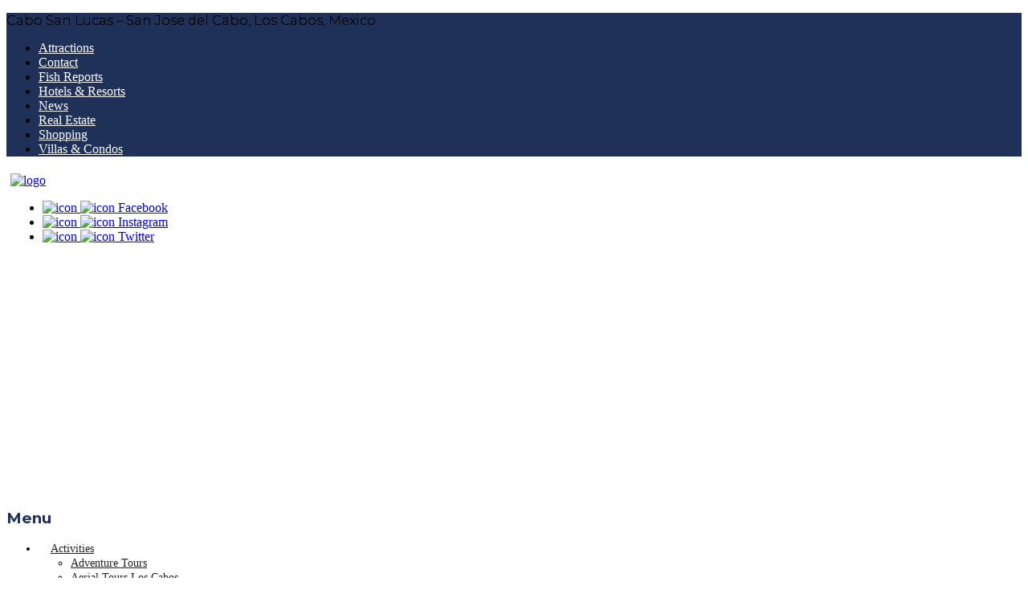

--- FILE ---
content_type: text/html; charset=UTF-8
request_url: https://www.loscabosguide.com/6th-annual-los-cabos-international-film-festival/
body_size: 27505
content:
	<!doctype html>
<!--[if IE 8]>
<html lang="en-US" prefix="og: http://ogp.me/ns#"  class="lang-en_US  ie ie8">
<![endif]-->
<!--[if !(IE 7) | !(IE 8)]><!-->
<html lang="en-US" prefix="og: http://ogp.me/ns#" class="lang-en_US ">
<!--<![endif]-->
<head>

	




	


	<meta charset="UTF-8" />
	<meta name="viewport" content="width=device-width, target-densityDpi=device-dpi" />
	<link rel="profile" href="http://gmpg.org/xfn/11" />
	<link rel="pingback" href="https://www.loscabosguide.com/xmlrpc.php" />

<link rel="icon" href="https://www.loscabosguide.com/wp-content/uploads/2017/04/cropped-arch-cabo-012_020047-r3-1-32x32.jpg" sizes="32x32" />
<link rel="icon" href="https://www.loscabosguide.com/wp-content/uploads/2017/04/cropped-arch-cabo-012_020047-r3-1-192x192.jpg" sizes="192x192" />
<link rel="apple-touch-icon" href="https://www.loscabosguide.com/wp-content/uploads/2017/04/cropped-arch-cabo-012_020047-r3-1-180x180.jpg" />
<meta name="msapplication-TileImage" content="https://www.loscabosguide.com/wp-content/uploads/2017/04/cropped-arch-cabo-012_020047-r3-1-270x270.jpg" />

	<title>6th Annual Los Cabos International Film Festival - Los Cabos Guide</title>

<script>var et_site_url='https://www.loscabosguide.com';var et_post_id='43907';function et_core_page_resource_fallback(a,b){"undefined"===typeof b&&(b=a.sheet.cssRules&&0===a.sheet.cssRules.length);b&&(a.onerror=null,a.onload=null,a.href?a.href=et_site_url+"/?et_core_page_resource="+a.id+et_post_id:a.src&&(a.src=et_site_url+"/?et_core_page_resource="+a.id+et_post_id))}
</script><title>6th Annual Los Cabos International Film Festival - Los Cabos Guide</title>
<meta name='robots' content='max-image-preview:large' />
	<style>img:is([sizes="auto" i], [sizes^="auto," i]) { contain-intrinsic-size: 3000px 1500px }</style>
	
<!-- This site is optimized with the Yoast SEO Premium plugin v5.9.1 - https://yoast.com/wordpress/plugins/seo/ -->
<link rel="canonical" href="https://www.loscabosguide.com/6th-annual-los-cabos-international-film-festival/" />
<meta property="og:locale" content="en_US" />
<meta property="og:type" content="article" />
<meta property="og:title" content="6th Annual Los Cabos International Film Festival - Los Cabos Guide" />
<meta property="og:description" content="6th Annual Los Cabos International Film Festival Pavillion Cultural Center in Cabo San Lucas, November 07 to 11, 2018. After its brilliant grand opening premier six years ago, The 2018, sixth annual, Los Cabos International Film Festival returns this year for another 5-day run from November 7-11 at the Pavillion Cultural Center in Cabo San &hellip;" />
<meta property="og:url" content="https://www.loscabosguide.com/6th-annual-los-cabos-international-film-festival/" />
<meta property="og:site_name" content="Los Cabos Guide" />
<meta property="article:publisher" content="https://www.facebook.com/loscabosguide/" />
<meta property="article:tag" content="Cinemex" />
<meta property="article:tag" content="Director Paul Schrader" />
<meta property="article:tag" content="Los Cabos International Film Festival" />
<meta property="article:tag" content="November" />
<meta property="article:tag" content="Pavillion Cultural Center" />
<meta property="article:section" content="Cabo San Lucas" />
<meta property="article:published_time" content="2018-11-07T15:45:27-07:00" />
<meta property="article:modified_time" content="2018-11-14T08:12:31-07:00" />
<meta property="og:updated_time" content="2018-11-14T08:12:31-07:00" />
<meta property="og:image" content="https://www.loscabosguide.com/wp-content/uploads/2018/11/los-cabos-film-festival-2018-3.jpg" />
<meta property="og:image:secure_url" content="https://www.loscabosguide.com/wp-content/uploads/2018/11/los-cabos-film-festival-2018-3.jpg" />
<meta property="og:image:width" content="1300" />
<meta property="og:image:height" content="500" />
<meta name="twitter:card" content="summary" />
<meta name="twitter:description" content="6th Annual Los Cabos International Film Festival Pavillion Cultural Center in Cabo San Lucas, November 07 to 11, 2018. After its brilliant grand opening premier six years ago, The 2018, sixth annual, Los Cabos International Film Festival returns this year for another 5-day run from November 7-11 at the Pavillion Cultural Center in Cabo San [&hellip;]" />
<meta name="twitter:title" content="6th Annual Los Cabos International Film Festival - Los Cabos Guide" />
<meta name="twitter:image" content="https://www.loscabosguide.com/wp-content/uploads/2018/11/los-cabos-film-festival-2018-3.jpg" />
<script type='application/ld+json'>{"@context":"http:\/\/schema.org","@type":"WebSite","@id":"#website","url":"https:\/\/www.loscabosguide.com\/","name":"Los Cabos Guide","potentialAction":{"@type":"SearchAction","target":"https:\/\/www.loscabosguide.com\/?s={search_term_string}","query-input":"required name=search_term_string"}}</script>
<script type='application/ld+json'>{"@context":"http:\/\/schema.org","@type":"Organization","url":"https:\/\/www.loscabosguide.com\/6th-annual-los-cabos-international-film-festival\/","sameAs":["https:\/\/www.facebook.com\/loscabosguide\/","https:\/\/www.instagram.com\/loscabosguide\/"],"@id":"#organization","name":"Los Cabos Guide","logo":""}</script>
<!-- / Yoast SEO Premium plugin. -->

<link rel='dns-prefetch' href='//fonts.googleapis.com' />
<link rel="alternate" type="application/rss+xml" title="Los Cabos Guide &raquo; Feed" href="https://www.loscabosguide.com/feed/" />
<link rel="alternate" type="application/rss+xml" title="Los Cabos Guide &raquo; Comments Feed" href="https://www.loscabosguide.com/comments/feed/" />
		<!-- This site uses the Google Analytics by MonsterInsights plugin v9.9.0 - Using Analytics tracking - https://www.monsterinsights.com/ -->
							<script src="//www.googletagmanager.com/gtag/js?id=G-79SHJT0SZH"  data-cfasync="false" data-wpfc-render="false" type="text/javascript" async></script>
			<script data-cfasync="false" data-wpfc-render="false" type="text/javascript">
				var mi_version = '9.9.0';
				var mi_track_user = true;
				var mi_no_track_reason = '';
								var MonsterInsightsDefaultLocations = {"page_location":"https:\/\/www.loscabosguide.com\/6th-annual-los-cabos-international-film-festival\/"};
								if ( typeof MonsterInsightsPrivacyGuardFilter === 'function' ) {
					var MonsterInsightsLocations = (typeof MonsterInsightsExcludeQuery === 'object') ? MonsterInsightsPrivacyGuardFilter( MonsterInsightsExcludeQuery ) : MonsterInsightsPrivacyGuardFilter( MonsterInsightsDefaultLocations );
				} else {
					var MonsterInsightsLocations = (typeof MonsterInsightsExcludeQuery === 'object') ? MonsterInsightsExcludeQuery : MonsterInsightsDefaultLocations;
				}

								var disableStrs = [
										'ga-disable-G-79SHJT0SZH',
									];

				/* Function to detect opted out users */
				function __gtagTrackerIsOptedOut() {
					for (var index = 0; index < disableStrs.length; index++) {
						if (document.cookie.indexOf(disableStrs[index] + '=true') > -1) {
							return true;
						}
					}

					return false;
				}

				/* Disable tracking if the opt-out cookie exists. */
				if (__gtagTrackerIsOptedOut()) {
					for (var index = 0; index < disableStrs.length; index++) {
						window[disableStrs[index]] = true;
					}
				}

				/* Opt-out function */
				function __gtagTrackerOptout() {
					for (var index = 0; index < disableStrs.length; index++) {
						document.cookie = disableStrs[index] + '=true; expires=Thu, 31 Dec 2099 23:59:59 UTC; path=/';
						window[disableStrs[index]] = true;
					}
				}

				if ('undefined' === typeof gaOptout) {
					function gaOptout() {
						__gtagTrackerOptout();
					}
				}
								window.dataLayer = window.dataLayer || [];

				window.MonsterInsightsDualTracker = {
					helpers: {},
					trackers: {},
				};
				if (mi_track_user) {
					function __gtagDataLayer() {
						dataLayer.push(arguments);
					}

					function __gtagTracker(type, name, parameters) {
						if (!parameters) {
							parameters = {};
						}

						if (parameters.send_to) {
							__gtagDataLayer.apply(null, arguments);
							return;
						}

						if (type === 'event') {
														parameters.send_to = monsterinsights_frontend.v4_id;
							var hookName = name;
							if (typeof parameters['event_category'] !== 'undefined') {
								hookName = parameters['event_category'] + ':' + name;
							}

							if (typeof MonsterInsightsDualTracker.trackers[hookName] !== 'undefined') {
								MonsterInsightsDualTracker.trackers[hookName](parameters);
							} else {
								__gtagDataLayer('event', name, parameters);
							}
							
						} else {
							__gtagDataLayer.apply(null, arguments);
						}
					}

					__gtagTracker('js', new Date());
					__gtagTracker('set', {
						'developer_id.dZGIzZG': true,
											});
					if ( MonsterInsightsLocations.page_location ) {
						__gtagTracker('set', MonsterInsightsLocations);
					}
										__gtagTracker('config', 'G-79SHJT0SZH', {"forceSSL":"true","link_attribution":"true"} );
										window.gtag = __gtagTracker;										(function () {
						/* https://developers.google.com/analytics/devguides/collection/analyticsjs/ */
						/* ga and __gaTracker compatibility shim. */
						var noopfn = function () {
							return null;
						};
						var newtracker = function () {
							return new Tracker();
						};
						var Tracker = function () {
							return null;
						};
						var p = Tracker.prototype;
						p.get = noopfn;
						p.set = noopfn;
						p.send = function () {
							var args = Array.prototype.slice.call(arguments);
							args.unshift('send');
							__gaTracker.apply(null, args);
						};
						var __gaTracker = function () {
							var len = arguments.length;
							if (len === 0) {
								return;
							}
							var f = arguments[len - 1];
							if (typeof f !== 'object' || f === null || typeof f.hitCallback !== 'function') {
								if ('send' === arguments[0]) {
									var hitConverted, hitObject = false, action;
									if ('event' === arguments[1]) {
										if ('undefined' !== typeof arguments[3]) {
											hitObject = {
												'eventAction': arguments[3],
												'eventCategory': arguments[2],
												'eventLabel': arguments[4],
												'value': arguments[5] ? arguments[5] : 1,
											}
										}
									}
									if ('pageview' === arguments[1]) {
										if ('undefined' !== typeof arguments[2]) {
											hitObject = {
												'eventAction': 'page_view',
												'page_path': arguments[2],
											}
										}
									}
									if (typeof arguments[2] === 'object') {
										hitObject = arguments[2];
									}
									if (typeof arguments[5] === 'object') {
										Object.assign(hitObject, arguments[5]);
									}
									if ('undefined' !== typeof arguments[1].hitType) {
										hitObject = arguments[1];
										if ('pageview' === hitObject.hitType) {
											hitObject.eventAction = 'page_view';
										}
									}
									if (hitObject) {
										action = 'timing' === arguments[1].hitType ? 'timing_complete' : hitObject.eventAction;
										hitConverted = mapArgs(hitObject);
										__gtagTracker('event', action, hitConverted);
									}
								}
								return;
							}

							function mapArgs(args) {
								var arg, hit = {};
								var gaMap = {
									'eventCategory': 'event_category',
									'eventAction': 'event_action',
									'eventLabel': 'event_label',
									'eventValue': 'event_value',
									'nonInteraction': 'non_interaction',
									'timingCategory': 'event_category',
									'timingVar': 'name',
									'timingValue': 'value',
									'timingLabel': 'event_label',
									'page': 'page_path',
									'location': 'page_location',
									'title': 'page_title',
									'referrer' : 'page_referrer',
								};
								for (arg in args) {
																		if (!(!args.hasOwnProperty(arg) || !gaMap.hasOwnProperty(arg))) {
										hit[gaMap[arg]] = args[arg];
									} else {
										hit[arg] = args[arg];
									}
								}
								return hit;
							}

							try {
								f.hitCallback();
							} catch (ex) {
							}
						};
						__gaTracker.create = newtracker;
						__gaTracker.getByName = newtracker;
						__gaTracker.getAll = function () {
							return [];
						};
						__gaTracker.remove = noopfn;
						__gaTracker.loaded = true;
						window['__gaTracker'] = __gaTracker;
					})();
									} else {
										console.log("");
					(function () {
						function __gtagTracker() {
							return null;
						}

						window['__gtagTracker'] = __gtagTracker;
						window['gtag'] = __gtagTracker;
					})();
									}
			</script>
			
							<!-- / Google Analytics by MonsterInsights -->
		<script type="text/javascript">
/* <![CDATA[ */
window._wpemojiSettings = {"baseUrl":"https:\/\/s.w.org\/images\/core\/emoji\/16.0.1\/72x72\/","ext":".png","svgUrl":"https:\/\/s.w.org\/images\/core\/emoji\/16.0.1\/svg\/","svgExt":".svg","source":{"concatemoji":"https:\/\/www.loscabosguide.com\/wp-includes\/js\/wp-emoji-release.min.js?ver=6.8.3"}};
/*! This file is auto-generated */
!function(s,n){var o,i,e;function c(e){try{var t={supportTests:e,timestamp:(new Date).valueOf()};sessionStorage.setItem(o,JSON.stringify(t))}catch(e){}}function p(e,t,n){e.clearRect(0,0,e.canvas.width,e.canvas.height),e.fillText(t,0,0);var t=new Uint32Array(e.getImageData(0,0,e.canvas.width,e.canvas.height).data),a=(e.clearRect(0,0,e.canvas.width,e.canvas.height),e.fillText(n,0,0),new Uint32Array(e.getImageData(0,0,e.canvas.width,e.canvas.height).data));return t.every(function(e,t){return e===a[t]})}function u(e,t){e.clearRect(0,0,e.canvas.width,e.canvas.height),e.fillText(t,0,0);for(var n=e.getImageData(16,16,1,1),a=0;a<n.data.length;a++)if(0!==n.data[a])return!1;return!0}function f(e,t,n,a){switch(t){case"flag":return n(e,"\ud83c\udff3\ufe0f\u200d\u26a7\ufe0f","\ud83c\udff3\ufe0f\u200b\u26a7\ufe0f")?!1:!n(e,"\ud83c\udde8\ud83c\uddf6","\ud83c\udde8\u200b\ud83c\uddf6")&&!n(e,"\ud83c\udff4\udb40\udc67\udb40\udc62\udb40\udc65\udb40\udc6e\udb40\udc67\udb40\udc7f","\ud83c\udff4\u200b\udb40\udc67\u200b\udb40\udc62\u200b\udb40\udc65\u200b\udb40\udc6e\u200b\udb40\udc67\u200b\udb40\udc7f");case"emoji":return!a(e,"\ud83e\udedf")}return!1}function g(e,t,n,a){var r="undefined"!=typeof WorkerGlobalScope&&self instanceof WorkerGlobalScope?new OffscreenCanvas(300,150):s.createElement("canvas"),o=r.getContext("2d",{willReadFrequently:!0}),i=(o.textBaseline="top",o.font="600 32px Arial",{});return e.forEach(function(e){i[e]=t(o,e,n,a)}),i}function t(e){var t=s.createElement("script");t.src=e,t.defer=!0,s.head.appendChild(t)}"undefined"!=typeof Promise&&(o="wpEmojiSettingsSupports",i=["flag","emoji"],n.supports={everything:!0,everythingExceptFlag:!0},e=new Promise(function(e){s.addEventListener("DOMContentLoaded",e,{once:!0})}),new Promise(function(t){var n=function(){try{var e=JSON.parse(sessionStorage.getItem(o));if("object"==typeof e&&"number"==typeof e.timestamp&&(new Date).valueOf()<e.timestamp+604800&&"object"==typeof e.supportTests)return e.supportTests}catch(e){}return null}();if(!n){if("undefined"!=typeof Worker&&"undefined"!=typeof OffscreenCanvas&&"undefined"!=typeof URL&&URL.createObjectURL&&"undefined"!=typeof Blob)try{var e="postMessage("+g.toString()+"("+[JSON.stringify(i),f.toString(),p.toString(),u.toString()].join(",")+"));",a=new Blob([e],{type:"text/javascript"}),r=new Worker(URL.createObjectURL(a),{name:"wpTestEmojiSupports"});return void(r.onmessage=function(e){c(n=e.data),r.terminate(),t(n)})}catch(e){}c(n=g(i,f,p,u))}t(n)}).then(function(e){for(var t in e)n.supports[t]=e[t],n.supports.everything=n.supports.everything&&n.supports[t],"flag"!==t&&(n.supports.everythingExceptFlag=n.supports.everythingExceptFlag&&n.supports[t]);n.supports.everythingExceptFlag=n.supports.everythingExceptFlag&&!n.supports.flag,n.DOMReady=!1,n.readyCallback=function(){n.DOMReady=!0}}).then(function(){return e}).then(function(){var e;n.supports.everything||(n.readyCallback(),(e=n.source||{}).concatemoji?t(e.concatemoji):e.wpemoji&&e.twemoji&&(t(e.twemoji),t(e.wpemoji)))}))}((window,document),window._wpemojiSettings);
/* ]]> */
</script>
<link rel='stylesheet' id='wgs-css' href='https://www.loscabosguide.com/wp-content/plugins/wp-google-search/wgs.css?ver=6.8.3' type='text/css' media='all' />
<link rel='stylesheet' id='wgs2-css' href='https://www.loscabosguide.com/wp-content/plugins/wp-google-search/wgs2.css?ver=6.8.3' type='text/css' media='all' />
<link rel='stylesheet' id='sbi_styles-css' href='https://www.loscabosguide.com/wp-content/plugins/instagram-feed/css/sbi-styles.min.css?ver=6.9.1' type='text/css' media='all' />
<style id='wp-emoji-styles-inline-css' type='text/css'>

	img.wp-smiley, img.emoji {
		display: inline !important;
		border: none !important;
		box-shadow: none !important;
		height: 1em !important;
		width: 1em !important;
		margin: 0 0.07em !important;
		vertical-align: -0.1em !important;
		background: none !important;
		padding: 0 !important;
	}
</style>
<link rel='stylesheet' id='wp-block-library-css' href='https://www.loscabosguide.com/wp-includes/css/dist/block-library/style.min.css?ver=6.8.3' type='text/css' media='all' />
<style id='classic-theme-styles-inline-css' type='text/css'>
/*! This file is auto-generated */
.wp-block-button__link{color:#fff;background-color:#32373c;border-radius:9999px;box-shadow:none;text-decoration:none;padding:calc(.667em + 2px) calc(1.333em + 2px);font-size:1.125em}.wp-block-file__button{background:#32373c;color:#fff;text-decoration:none}
</style>
<style id='global-styles-inline-css' type='text/css'>
:root{--wp--preset--aspect-ratio--square: 1;--wp--preset--aspect-ratio--4-3: 4/3;--wp--preset--aspect-ratio--3-4: 3/4;--wp--preset--aspect-ratio--3-2: 3/2;--wp--preset--aspect-ratio--2-3: 2/3;--wp--preset--aspect-ratio--16-9: 16/9;--wp--preset--aspect-ratio--9-16: 9/16;--wp--preset--color--black: #000000;--wp--preset--color--cyan-bluish-gray: #abb8c3;--wp--preset--color--white: #ffffff;--wp--preset--color--pale-pink: #f78da7;--wp--preset--color--vivid-red: #cf2e2e;--wp--preset--color--luminous-vivid-orange: #ff6900;--wp--preset--color--luminous-vivid-amber: #fcb900;--wp--preset--color--light-green-cyan: #7bdcb5;--wp--preset--color--vivid-green-cyan: #00d084;--wp--preset--color--pale-cyan-blue: #8ed1fc;--wp--preset--color--vivid-cyan-blue: #0693e3;--wp--preset--color--vivid-purple: #9b51e0;--wp--preset--gradient--vivid-cyan-blue-to-vivid-purple: linear-gradient(135deg,rgba(6,147,227,1) 0%,rgb(155,81,224) 100%);--wp--preset--gradient--light-green-cyan-to-vivid-green-cyan: linear-gradient(135deg,rgb(122,220,180) 0%,rgb(0,208,130) 100%);--wp--preset--gradient--luminous-vivid-amber-to-luminous-vivid-orange: linear-gradient(135deg,rgba(252,185,0,1) 0%,rgba(255,105,0,1) 100%);--wp--preset--gradient--luminous-vivid-orange-to-vivid-red: linear-gradient(135deg,rgba(255,105,0,1) 0%,rgb(207,46,46) 100%);--wp--preset--gradient--very-light-gray-to-cyan-bluish-gray: linear-gradient(135deg,rgb(238,238,238) 0%,rgb(169,184,195) 100%);--wp--preset--gradient--cool-to-warm-spectrum: linear-gradient(135deg,rgb(74,234,220) 0%,rgb(151,120,209) 20%,rgb(207,42,186) 40%,rgb(238,44,130) 60%,rgb(251,105,98) 80%,rgb(254,248,76) 100%);--wp--preset--gradient--blush-light-purple: linear-gradient(135deg,rgb(255,206,236) 0%,rgb(152,150,240) 100%);--wp--preset--gradient--blush-bordeaux: linear-gradient(135deg,rgb(254,205,165) 0%,rgb(254,45,45) 50%,rgb(107,0,62) 100%);--wp--preset--gradient--luminous-dusk: linear-gradient(135deg,rgb(255,203,112) 0%,rgb(199,81,192) 50%,rgb(65,88,208) 100%);--wp--preset--gradient--pale-ocean: linear-gradient(135deg,rgb(255,245,203) 0%,rgb(182,227,212) 50%,rgb(51,167,181) 100%);--wp--preset--gradient--electric-grass: linear-gradient(135deg,rgb(202,248,128) 0%,rgb(113,206,126) 100%);--wp--preset--gradient--midnight: linear-gradient(135deg,rgb(2,3,129) 0%,rgb(40,116,252) 100%);--wp--preset--font-size--small: 13px;--wp--preset--font-size--medium: 20px;--wp--preset--font-size--large: 36px;--wp--preset--font-size--x-large: 42px;--wp--preset--spacing--20: 0.44rem;--wp--preset--spacing--30: 0.67rem;--wp--preset--spacing--40: 1rem;--wp--preset--spacing--50: 1.5rem;--wp--preset--spacing--60: 2.25rem;--wp--preset--spacing--70: 3.38rem;--wp--preset--spacing--80: 5.06rem;--wp--preset--shadow--natural: 6px 6px 9px rgba(0, 0, 0, 0.2);--wp--preset--shadow--deep: 12px 12px 50px rgba(0, 0, 0, 0.4);--wp--preset--shadow--sharp: 6px 6px 0px rgba(0, 0, 0, 0.2);--wp--preset--shadow--outlined: 6px 6px 0px -3px rgba(255, 255, 255, 1), 6px 6px rgba(0, 0, 0, 1);--wp--preset--shadow--crisp: 6px 6px 0px rgba(0, 0, 0, 1);}:where(.is-layout-flex){gap: 0.5em;}:where(.is-layout-grid){gap: 0.5em;}body .is-layout-flex{display: flex;}.is-layout-flex{flex-wrap: wrap;align-items: center;}.is-layout-flex > :is(*, div){margin: 0;}body .is-layout-grid{display: grid;}.is-layout-grid > :is(*, div){margin: 0;}:where(.wp-block-columns.is-layout-flex){gap: 2em;}:where(.wp-block-columns.is-layout-grid){gap: 2em;}:where(.wp-block-post-template.is-layout-flex){gap: 1.25em;}:where(.wp-block-post-template.is-layout-grid){gap: 1.25em;}.has-black-color{color: var(--wp--preset--color--black) !important;}.has-cyan-bluish-gray-color{color: var(--wp--preset--color--cyan-bluish-gray) !important;}.has-white-color{color: var(--wp--preset--color--white) !important;}.has-pale-pink-color{color: var(--wp--preset--color--pale-pink) !important;}.has-vivid-red-color{color: var(--wp--preset--color--vivid-red) !important;}.has-luminous-vivid-orange-color{color: var(--wp--preset--color--luminous-vivid-orange) !important;}.has-luminous-vivid-amber-color{color: var(--wp--preset--color--luminous-vivid-amber) !important;}.has-light-green-cyan-color{color: var(--wp--preset--color--light-green-cyan) !important;}.has-vivid-green-cyan-color{color: var(--wp--preset--color--vivid-green-cyan) !important;}.has-pale-cyan-blue-color{color: var(--wp--preset--color--pale-cyan-blue) !important;}.has-vivid-cyan-blue-color{color: var(--wp--preset--color--vivid-cyan-blue) !important;}.has-vivid-purple-color{color: var(--wp--preset--color--vivid-purple) !important;}.has-black-background-color{background-color: var(--wp--preset--color--black) !important;}.has-cyan-bluish-gray-background-color{background-color: var(--wp--preset--color--cyan-bluish-gray) !important;}.has-white-background-color{background-color: var(--wp--preset--color--white) !important;}.has-pale-pink-background-color{background-color: var(--wp--preset--color--pale-pink) !important;}.has-vivid-red-background-color{background-color: var(--wp--preset--color--vivid-red) !important;}.has-luminous-vivid-orange-background-color{background-color: var(--wp--preset--color--luminous-vivid-orange) !important;}.has-luminous-vivid-amber-background-color{background-color: var(--wp--preset--color--luminous-vivid-amber) !important;}.has-light-green-cyan-background-color{background-color: var(--wp--preset--color--light-green-cyan) !important;}.has-vivid-green-cyan-background-color{background-color: var(--wp--preset--color--vivid-green-cyan) !important;}.has-pale-cyan-blue-background-color{background-color: var(--wp--preset--color--pale-cyan-blue) !important;}.has-vivid-cyan-blue-background-color{background-color: var(--wp--preset--color--vivid-cyan-blue) !important;}.has-vivid-purple-background-color{background-color: var(--wp--preset--color--vivid-purple) !important;}.has-black-border-color{border-color: var(--wp--preset--color--black) !important;}.has-cyan-bluish-gray-border-color{border-color: var(--wp--preset--color--cyan-bluish-gray) !important;}.has-white-border-color{border-color: var(--wp--preset--color--white) !important;}.has-pale-pink-border-color{border-color: var(--wp--preset--color--pale-pink) !important;}.has-vivid-red-border-color{border-color: var(--wp--preset--color--vivid-red) !important;}.has-luminous-vivid-orange-border-color{border-color: var(--wp--preset--color--luminous-vivid-orange) !important;}.has-luminous-vivid-amber-border-color{border-color: var(--wp--preset--color--luminous-vivid-amber) !important;}.has-light-green-cyan-border-color{border-color: var(--wp--preset--color--light-green-cyan) !important;}.has-vivid-green-cyan-border-color{border-color: var(--wp--preset--color--vivid-green-cyan) !important;}.has-pale-cyan-blue-border-color{border-color: var(--wp--preset--color--pale-cyan-blue) !important;}.has-vivid-cyan-blue-border-color{border-color: var(--wp--preset--color--vivid-cyan-blue) !important;}.has-vivid-purple-border-color{border-color: var(--wp--preset--color--vivid-purple) !important;}.has-vivid-cyan-blue-to-vivid-purple-gradient-background{background: var(--wp--preset--gradient--vivid-cyan-blue-to-vivid-purple) !important;}.has-light-green-cyan-to-vivid-green-cyan-gradient-background{background: var(--wp--preset--gradient--light-green-cyan-to-vivid-green-cyan) !important;}.has-luminous-vivid-amber-to-luminous-vivid-orange-gradient-background{background: var(--wp--preset--gradient--luminous-vivid-amber-to-luminous-vivid-orange) !important;}.has-luminous-vivid-orange-to-vivid-red-gradient-background{background: var(--wp--preset--gradient--luminous-vivid-orange-to-vivid-red) !important;}.has-very-light-gray-to-cyan-bluish-gray-gradient-background{background: var(--wp--preset--gradient--very-light-gray-to-cyan-bluish-gray) !important;}.has-cool-to-warm-spectrum-gradient-background{background: var(--wp--preset--gradient--cool-to-warm-spectrum) !important;}.has-blush-light-purple-gradient-background{background: var(--wp--preset--gradient--blush-light-purple) !important;}.has-blush-bordeaux-gradient-background{background: var(--wp--preset--gradient--blush-bordeaux) !important;}.has-luminous-dusk-gradient-background{background: var(--wp--preset--gradient--luminous-dusk) !important;}.has-pale-ocean-gradient-background{background: var(--wp--preset--gradient--pale-ocean) !important;}.has-electric-grass-gradient-background{background: var(--wp--preset--gradient--electric-grass) !important;}.has-midnight-gradient-background{background: var(--wp--preset--gradient--midnight) !important;}.has-small-font-size{font-size: var(--wp--preset--font-size--small) !important;}.has-medium-font-size{font-size: var(--wp--preset--font-size--medium) !important;}.has-large-font-size{font-size: var(--wp--preset--font-size--large) !important;}.has-x-large-font-size{font-size: var(--wp--preset--font-size--x-large) !important;}
:where(.wp-block-post-template.is-layout-flex){gap: 1.25em;}:where(.wp-block-post-template.is-layout-grid){gap: 1.25em;}
:where(.wp-block-columns.is-layout-flex){gap: 2em;}:where(.wp-block-columns.is-layout-grid){gap: 2em;}
:root :where(.wp-block-pullquote){font-size: 1.5em;line-height: 1.6;}
</style>
<link rel='stylesheet' id='awesome-weather-css' href='https://www.loscabosguide.com/wp-content/plugins/awesome-weather/awesome-weather.css?ver=6.8.3' type='text/css' media='all' />
<style id='awesome-weather-inline-css' type='text/css'>
.awesome-weather-wrap { font-family: 'Open Sans', sans-serif; font-weight: 400; font-size: 14px; line-height: 14px; }
</style>
<link rel='stylesheet' id='opensans-googlefont-css' href='//fonts.googleapis.com/css?family=Open+Sans%3A400&#038;ver=6.8.3' type='text/css' media='all' />
<link rel='stylesheet' id='et_monarch-css-css' href='https://www.loscabosguide.com/wp-content/plugins/monarch/css/style.css?ver=1.4.12' type='text/css' media='all' />
<link rel='stylesheet' id='et-gf-open-sans-css' href='https://fonts.googleapis.com/css?family=Open+Sans:400,700' type='text/css' media='all' />
<link rel='stylesheet' id='tablepress-default-css' href='https://www.loscabosguide.com/wp-content/plugins/tablepress/css/build/default.css?ver=3.2.5' type='text/css' media='all' />
<link rel='stylesheet' id='jquery-colorbox-css' href='https://www.loscabosguide.com/wp-content/themes/cityguide/ait-theme/assets/colorbox/colorbox.min.css?ver=1.4.27' type='text/css' media='all' />
<link rel='stylesheet' id='jquery-selectbox-css' href='https://www.loscabosguide.com/wp-content/themes/cityguide/design/css/libs/jquery.selectbox.css?ver=6.8.3' type='text/css' media='all' />
<link rel='stylesheet' id='jquery-select2-css' href='https://www.loscabosguide.com/wp-content/themes/cityguide/design/css/libs/jquery.select2-3.5.1.css?ver=6.8.3' type='text/css' media='all' />
<link rel='stylesheet' id='font-awesome-css' href='https://www.loscabosguide.com/wp-content/themes/cityguide/design/css/libs/font-awesome.css?ver=6.8.3' type='text/css' media='all' />
<link rel='stylesheet' id='jquery-ui-css-css' href='https://www.loscabosguide.com/wp-content/themes/cityguide/ait-theme/assets/jquery-ui-css/jquery-ui.css?ver=1.8.24' type='text/css' media='all' />
<link rel='stylesheet' id='ait-theme-main-base-style-css' href='https://www.loscabosguide.com/wp-content/uploads/cache/cityguide/base-2.73.css?ver=1762898385' type='text/css' media='all' />
<link rel='stylesheet' id='ait-theme-main-style-css' href='https://www.loscabosguide.com/wp-content/uploads/cache/cityguide/style-2.73.css?ver=1762898385' type='text/css' media='all' />
<style id='ait-theme-main-style-inline-css' type='text/css'>
#elm-header-map-3-main{background-repeat:repeat;background-attachment:scroll;background-position:top center;margin-top:px;padding-top:px;padding-bottom:px;margin-bottom:px;}.elements-sidebar-wrap #elm-header-map-3-main{margin-top:px;padding-top:px;padding-bottom:px;margin-bottom:px;}#elm-header-map-3-main.fullsize #elm-header-map-3 .google-map-container{border-left-width:0px;border-right-width:0px;}.elm-header-map-3{clear:both;}#elm-search-form-4-main{background-repeat:repeat;background-attachment:scroll;background-position:top center;margin-top:px;padding-top:px;padding-bottom:px;margin-bottom:px;}.elements-sidebar-wrap #elm-search-form-4-main{margin-top:px;padding-top:px;padding-bottom:px;margin-bottom:px;}#elm-search-form-4-main.fullsize #elm-search-form-4 .google-map-container{border-left-width:0px;border-right-width:0px;}.elm-search-form-4{clear:both;}#elm-content-6-main{background-color:#fff;background-repeat:repeat;background-attachment:scroll;background-position:top center;margin-top:px;padding-top:px;padding-bottom:px;margin-bottom:px;}.elements-sidebar-wrap #elm-content-6-main{margin-top:px;padding-top:px;padding-bottom:px;margin-bottom:px;}.elm-content-6{clear:both;}#elm-comments-7-main{background-repeat:repeat;background-attachment:scroll;background-position:top center;margin-top:px;padding-top:px;padding-bottom:px;margin-bottom:px;}.elements-sidebar-wrap #elm-comments-7-main{margin-top:px;padding-top:px;padding-bottom:px;margin-bottom:px;}.elm-comments-7{clear:both;}
</style>
<link rel='stylesheet' id='ait-preloading-effects-css' href='https://www.loscabosguide.com/wp-content/uploads/cache/cityguide/preloading-2.73.css?ver=1762898385' type='text/css' media='all' />
<link rel='stylesheet' id='ait-typography-style-css' href='https://www.loscabosguide.com/wp-content/uploads/cache/cityguide/typography-2.73-en_US.css?ver=1762898385' type='text/css' media='all' />
<style id='ait-typography-style-inline-css' type='text/css'>
.visitbox{
color: #ffffff; 
background: #22c21d; 
font-size: 10px !important; 
padding: 3px; 
letter-spacing: 2px; 
border-radius: 2px;
}

.infobox{
color: #ffffff; 
background: #c11744; 
font-size: 10px !important; 
padding: 3px; 
letter-spacing: 2px; 
border-radius: 2px;
}

.featuredbox{
color: #ffffff; 
background: #f39216; 
font-size: 10px !important; 
padding: 3px; 
letter-spacing: 2px; 
border-radius: 2px;
}

.specialtitle{
padding: 3px !important; 
letter-spacing: 2px !important; 
color: #a51d45 !important; 
text-align: left !important;
font-weight: bold !important;
}

.specialtitle2{
padding: 3px !important; 
letter-spacing: 2px !important; 
color: #a51d45 !important; 
text-align: left !important;
font-weight: bold !important;
}



.spaceimg{
padding:20px !important;
}

.text-title{
color:#a51d45 !important;
}

strong{
color:#000000 !important;
}

h1 {
    color: #a51d45 !important;
    text-align: left;
}

h2 {
    color: #a51d45 !important;
    text-align: left;
}
<?php the_content(); ?>
</style>
<script type="text/javascript" src="https://www.loscabosguide.com/wp-content/plugins/google-analytics-for-wordpress/assets/js/frontend-gtag.min.js?ver=9.9.0" id="monsterinsights-frontend-script-js" async="async" data-wp-strategy="async"></script>
<script data-cfasync="false" data-wpfc-render="false" type="text/javascript" id='monsterinsights-frontend-script-js-extra'>/* <![CDATA[ */
var monsterinsights_frontend = {"js_events_tracking":"true","download_extensions":"doc,pdf,ppt,zip,xls,docx,pptx,xlsx","inbound_paths":"[{\"path\":\"\\\/go\\\/\",\"label\":\"affiliate\"},{\"path\":\"\\\/recommend\\\/\",\"label\":\"affiliate\"}]","home_url":"https:\/\/www.loscabosguide.com","hash_tracking":"false","v4_id":"G-79SHJT0SZH"};/* ]]> */
</script>
<script type="text/javascript" id="jquery-core-js-extra">
/* <![CDATA[ */
var AitSettings = {"home":{"url":"https:\/\/www.loscabosguide.com"},"ajax":{"url":"https:\/\/www.loscabosguide.com\/wp-admin\/admin-ajax.php","actions":[]},"paths":{"theme":"https:\/\/www.loscabosguide.com\/wp-content\/themes\/cityguide","css":"https:\/\/www.loscabosguide.com\/wp-content\/themes\/cityguide\/design\/css","js":"https:\/\/www.loscabosguide.com\/wp-content\/themes\/cityguide\/design\/js","img":"https:\/\/www.loscabosguide.com\/wp-content\/themes\/cityguide\/design\/img"},"l10n":{"datetimes":{"dateFormat":"MM d, yy","startOfWeek":"1"}}};
/* ]]> */
</script>
<script type="text/javascript" src="https://www.loscabosguide.com/wp-includes/js/jquery/jquery.min.js?ver=3.7.1" id="jquery-core-js"></script>
<script type="text/javascript" src="https://www.loscabosguide.com/wp-includes/js/jquery/jquery-migrate.min.js?ver=3.4.1" id="jquery-migrate-js"></script>
<script type="text/javascript" id="sfpp-fb-root-js-extra">
/* <![CDATA[ */
var sfpp_script_vars = {"language":"en_US","appId":"1858250231061386"};
/* ]]> */
</script>
<script type="text/javascript" async="async" src="https://www.loscabosguide.com/wp-content/plugins/simple-facebook-twitter-widget/js/simple-facebook-page-root.js?ver=1.7.0" id="sfpp-fb-root-js"></script>
<script type="text/javascript" src="https://www.loscabosguide.com/wp-content/plugins/wonderplugin-gallery/engine/wonderplugingallery.js?ver=16.0.1PRO" id="wonderplugin-gallery-script-js"></script>
<link rel="https://api.w.org/" href="https://www.loscabosguide.com/wp-json/" /><link rel="alternate" title="JSON" type="application/json" href="https://www.loscabosguide.com/wp-json/wp/v2/posts/43907" /><link rel="EditURI" type="application/rsd+xml" title="RSD" href="https://www.loscabosguide.com/xmlrpc.php?rsd" />
<meta name="generator" content="WordPress 6.8.3" />
<link rel='shortlink' href='https://www.loscabosguide.com/?p=43907' />
<link rel="alternate" title="oEmbed (JSON)" type="application/json+oembed" href="https://www.loscabosguide.com/wp-json/oembed/1.0/embed?url=https%3A%2F%2Fwww.loscabosguide.com%2F6th-annual-los-cabos-international-film-festival%2F" />
<link rel="alternate" title="oEmbed (XML)" type="text/xml+oembed" href="https://www.loscabosguide.com/wp-json/oembed/1.0/embed?url=https%3A%2F%2Fwww.loscabosguide.com%2F6th-annual-los-cabos-international-film-festival%2F&#038;format=xml" />
<style type="text/css" id="et-social-custom-css">
				 
			</style><link rel="icon" href="https://www.loscabosguide.com/wp-content/uploads/2017/04/cropped-arch-cabo-012_020047-r3-1-32x32.jpg" sizes="32x32" />
<link rel="icon" href="https://www.loscabosguide.com/wp-content/uploads/2017/04/cropped-arch-cabo-012_020047-r3-1-192x192.jpg" sizes="192x192" />
<link rel="apple-touch-icon" href="https://www.loscabosguide.com/wp-content/uploads/2017/04/cropped-arch-cabo-012_020047-r3-1-180x180.jpg" />
<meta name="msapplication-TileImage" content="https://www.loscabosguide.com/wp-content/uploads/2017/04/cropped-arch-cabo-012_020047-r3-1-270x270.jpg" />
		<style type="text/css" id="wp-custom-css">
			
/*****************************
******* General *************
*****************************/
.adsbygoogle {text-align:center;}
.page-title {padding:0}
h1, h2, h3, h4, h5, h1 span, h2 span, .specialtitle {font-family: 'Montserrat', 'sans-serif' !important; color:#203159 !important;}
p a {color: #ef4b4c !important;}
p {font-family: 'Montserrat','sans-serif' !important;font-weight:lighter;text-shadow: 0 0 black;}
h1, h2, h3, h4, h5 {}
h2 a, h3 a,h4 a,li strong a{ color: #ef4b4c !important;}
p a:hover {color:#2f564a }
p a:hover {color:#ef4b4c !important;}
p a:visited {color:#4b0903 }
p a:visited {color:#a10559 !important;}
.et_monarch .et_social_fadein.et_social_animated li, .et_monarch .et_social_animated .et_social_fadein li {-webkit-filter: grayscale(90%); /* Safari 6.0 - 9.0 */
    filter: grayscale(90%);}
.et_monarch .et_social_fadein.et_social_animated li:hover, .et_monarch .et_social_animated .et_social_fadein li:hover {-webkit-filter: grayscale(0%); /* Safari 6.0 - 9.0 */
    filter: grayscale(0%);}
.editado{
	text-align: right;
	position: absolute;
	bottom: 0px;
	right: 23%;
}
.aligncenter2{
	margin:auto !important;
}
/*****************************
******* Header *************
*****************************/
.top-bar {background: #203159 !important}
.header-one .header-container {padding:5px}
.top-bar .nav-menu-container a {color:#fff !important}
.top-bar .nav-menu-container a:hover {color:#ccc !important}
.header-one .site-tools {MARGIN-TOP:5PX}
.sticky-menu.menu-container {
    border-top: 3px solid #315a81;
}
.sticky-menu .nav-menu-main>ul>li>a {padding: 10px 15px !important;font-size: 14px;}
.header-wrap img {width:100%;}
.language-icons {display:none !important}
.nav-menu-main li:hover > ul > li:hover > a {color: #315a81 !important; font-weight: 600;transition:none;}

.nav-menu-main > ul {
    font-size: 14px;
    line-height: 18px;
}

/*p img.alignleft.load-finished {
    margin-right: 5px !important;
}*/


/*****************************
******* Main Menu *************
*****************************/
.lang-en_US .nav-menu-main>ul>li>a {    padding: 10px 15px;color:#222;}
.nav-menu-main>ul>li ul ul {left:140px;background:#f2f1ef;}
.nav-menu-main>ul>li ul li ul li a {color:#666 !important;}

.nav-menu-main>ul>li li a {color:#222 !important;}

.nav-menu-main>ul>li.current_page_item>a:before, body.single-post .nav-menu-main>ul>li.current_page_parent>a:before, .nav-menu-main>ul>li.current_page_ancestor>a:before, .nav-menu-main>ul>li.current-menu-item>a:before, .nav-menu-main>ul>li.current-menu-ancestor>a:before, .nav-menu-main>ul>li.current-menu-parent>a:before {border-bottom: 0 solid transparent;border-right: 14px solid #315a81 !important;border-top: 14px solid transparent;}

.nav-menu-main>ul>li:hover>ul:before, .nav-menu-main>ul>li>ul>li:hover>ul.sub-menu:before {border-bottom: 0 solid transparent;
    border-right: 14px solid #315a81 !important;
    border-top: 14px solid transparent;}

.nav-menu-main>ul>li:hover>ul, .nav-menu-main>ul>li>ul>li:hover>ul.sub-menu {    border-bottom: 3px solid #315a81 !important;}


/*****************************
******* Sidebar *************
*****************************/
.right-sidebar .right-bck {width:22.5%;left: 78%;}
.gsc-input-box {height:40px !important;}
.gsc-search-button input {padding:14px 10px !important;margin-top:0px !important;position:relative;top:4px;}
.gsc-search-box-tools .gsc-search-box .gsc-input {margin:1px 0 0 !important;padding:0px !important;border:0px !important;height:30px !Important}
#sb_instagram {width:100% !important}
#sb_instagram .sbi_loader {display:none}


/*****************************
******* Homepage *************
*****************************/
.home .page-title {padding-top:0}
 .lang-en_US .widget-container .widget-title h3 {color:#000}
.home .widget_nav_menu a {/*color:#666 !important*/}
.home .widget_nav_menu a {color:#ef4b4c !important}
.home .widget_nav_menu a:visited {color:#4b0903 !important}

.home .widget_nav_menu a:hover {color:#203159 !important}
#elm-text-_e559d979c6dcfc p {font-size:18px !important;color:#666 !important;margin:0 !important;}
.footer-widgets .widget-area {padding:20px !important}

.home .gallery .gallery-icon a {max-height:220px;overflow:hidden;}
.home .gallery .gallery-icon a img {border:0px !important;}
.home .gallery .wp-caption-text {font-size:18px !important;font-family: 'Montserrat', 'sans-serif' !important;font-style:normal !important;font-weight:bold;color:#203159 !important}
.home .gallery .gallery-icon a:before {background-position: top right;}

/** Promote Your Business **/
.promote-your-business {}
.promote-your-business .promote-text {}
.promote-your-business .promote-text span {display:inline-block;font-size:28px;color:#fff;font-weight:bold;position:relative;top:4px}
.promote-your-business .promote-text a {
    margin-left: 10px;
    padding: 10px 20px;
    display: inline-block;
    background: #1c463a;
    background: #315a81;
    font-size: 20px;
    font-weight: bold;
    color: #fff;
}
#elm-text-_eec8f14ec17411-main {
    background: #203159 !important; }
.promote-your-business .promote-text a:hover {background:#0e2f26;background:#315a81;color:#fff;border:0px;}

/** Los Cabos Photos & Pictures ***/
.los-cabos-pictures .elm-wrapper {width:100%;max-width:100%;padding:0;margin:0;}
.los-cabos-pictures .elm-wrapper img {margin:0;padding:0}
.los-cabos-pictures .elm-wrapper a {margin:0;padding:0;display:block;}

/** Beaches of Los Cabos **/
.beaches-cabos {}
.beaches-cabos h3 {font-weight:bold;font-size:30px;color:#222;text-align:center;margin-bottom:30px}
.beaches-cabos .img-link {display: inline-block; width: 14%;padding: 10px;text-align: center;}
.beaches-cabos .img-link br {display:none}
.beaches-cabos .img-link a {}
.beaches-cabos .img-link a img {display:block;margin-bottom:10px;transition:all ease .4s;}
.beaches-cabos .img-link a:hover img {opacity:.7}
.beaches-cabos .img-link a strong {font-size:14px;color: #666 !important;font-weight: 600;}

/** Nightlife ***/
.nightlife-banner {}
.nightlife-banner img,
.nightlife-banner p {padding:0;margin:0}
.nightlife-banner .elm-wrapper {margin:0;padding:0;width:100%;max-width:100%;}


/** Nightlife **/
.nightlife {text-align: center;}
.nightlife h3 {margin-top:20px;font-weight:bold;font-size:30px;color:#fff;text-align:center;margin-bottom:30px}
.nightlife .img-link {display:inline-block;width:20%;padding:20px;text-align:center}
.nightlife .img-link br {display:none}
.nightlife .img-link a {}
.nightlife .img-link a img {display:block;margin-bottom:10px;transition:all ease .4s;}
.nightlife .img-link a:hover img {opacity:.7}
.nightlife .img-link a strong {}
.nightlife a {display:inline-block;margin:0px;opacity:1}
.nightlife a:hover {opacity:.7;border:0px;padding:0 !important;}
.nightlife a img {margin:0}
.nightlife a span {    font-size: 16px;
    color: #666 !important;
    font-weight: 600;display:block;}

.load-finished {
    /*padding: 0px !important;*/
    /*margin: 0px !important;*/
}

/*****************************
******* Services Pages *************
*****************************/
.bookmark {padding: 20px;background: #eee;margin-top: -45px;margin-bottom:20px}
.bookmark li {display: inline-block;padding: 5px;color: #a51d45;}
.bookmark li a {padding: 0 5px 0 0;color: #444;}
.bookmark li.active a {font-weight:bold;border-bottom:#a51d45 3px solid;color:#000}
.bookmark li a:hover {color:#a51d45;}
.bookmark li.title a {font-weight: bold;color: #a51d45;}

.categories-container .has-icon img {display:none}
.categories-container li a {font-size:14px}

.term-16485 .categories-container {display:none}
.term-16485 .items-container {display:none}
.filter-data{ border: 0; height: 38px;}

/*****************************
******* General Innerpage Styles *************
*****************************/
.infobox {background:#05313c !important;}
.contact-owner-container{display:none;}
.contact-owner-disabled{display:none;}
.address-container{/*display:none;*/}
.social-container{display: none;}
.row-gps{display: none;}
blockquote.instagram-media:before{content:"";}
blockquote.tiktok-embed:before{content:"";}
blockquote.tiktok-embed{margin-top:0;padding-left:0;}

/*****************************
******* Video *************
*****************************/
.video_hld{background-color: #efefef;margin-bottom: 10px;}
.video_{text-align: center;}
.video_link{width: 100%;padding: 5px 0;color: #069;background-color: #efefef;font-family: Gotham, 'Helvetica Neue', Helvetica, Arial, 'sans-serif';}
.cols{display: inline-block;vertical-align: top;}
.cols_2{width: 49%;}
.cols_3{width: 32%;}
/*****************************
******* Footer *************
*****************************/
footer {border:0px !important;}
.home footer p,
.home footer strong {color:#fff !important}
.footer-widgets-container {margin:0;padding:0px;display: inline-block;float: left;text-align:center;}
.footer-widgets-container .widget-area {/*padding:0 !important*/}
.footer-widgets-container .widget-area {
    width: 50%;
}
.footer-widgets-container {

}
.footer-widgets-container img,
footer #media_image-2 {width:95%;display:block;}
footer #media_image-2 {margin-top:20px !important}
.footer-widgets-container .widget_text {/*width:90%;*/display:block;font-size:12px;line-height:1.5;}
.site-footer-wrap {padding:5px}
.footer-widgets .widget-container {margin-bottom: 0px;}
.awesome-weather-current-temp {padding:0;font-size:40px}
.footer-widgets .s-icon-dark {display:block !important}
footer .social-icons {float:none !important;margin-top:30px !important;display:block;clear:both}
footer .social-icons br {display:none;}
.awesome-weather-wrap.temp5 {background:#315a81 !important}

@media (max-width: 968px) {
.beaches-cabos .img-link {display:inline-block;width:45% !important;padding:15px !important;text-align:center}
.nightlife .img-link {display:inline-block;width:45%
 !important;padding:15px !important;text-align:center}
}
@media (max-width: 768px) {

/** Header ****/
.header-one .language-icons {margin: 0 !important;padding:0;}
.language-icons a {font-size:12px;}
.top-bar .nav-menu-container {display:none;}
.top-bar {padding:0 !important;}
.header-one .social-icons {margin:0 !important;}
.main-nav-wrap .menu-toggle {font-size:16px;padding:0;margin:0}
.header-one .main-nav-wrap {padding:0;margin:0;}
.main-nav-wrap:hover .nav-menu-main {margin:0;padding:0;top: 42px;}
.nav-menu-main>ul>li>ul, .nav-menu-main>ul>li>ul>li>ul.sub-menu {display:none;}
.nav-menu-main>ul>li a {padding:5px !important;font-size:14px !important;}

.beaches-cabos .img-link {display:inline-block;width:41% !important;padding:15px !important;text-align:center}

.nightlife .img-link { display: inline-block; width: 41% !important; padding: 15px !important; text-align: center;}
.gallery .gallery-icon a {max-height:100%;}

.img-link {width:100% !important;padding:0 !important;margin-bottom:30px}
.img-link img {width:100%}
.footer-widgets-container {float:none;width:100%}
.cols_2,.cols_3{width: 100%;display: block !important; }
.sidebar-left-area{ display: none !important;}
}

/**********************************************************/

@media screen and (max-width: 782px) {

/*****************************
******* General Innerpage Styles *************
*****************************/
    .list-title{text-align:center; }
    .list-logo{ float: none; margin: auto !important; width: 50%; display: block; }

}


@media screen and (min-width: 783px) {
/*****************************
******* General Innerpage Styles *************
*****************************/
    p img.alignleft.load-finished { margin-right: 5px !important; }
}


		</style>
		
	<link href="https://fonts.googleapis.com/css?family=Montserrat:300,300i,700" rel="stylesheet">
<script async src="https://pagead2.googlesyndication.com/pagead/js/adsbygoogle.js?client=ca-pub-3790844036667127"
     crossorigin="anonymous"></script>






<!-- loscabos magazine side 1 -->
<!--
<script async src="https://pagead2.googlesyndication.com/pagead/js/adsbygoogle.js?client=ca-pub-3790844036667127"
     crossorigin="anonymous"></script>
<ins class="adsbygoogle"
     style="display:inline-block;width:300px;height:250px"
     data-ad-client="ca-pub-3790844036667127"
     data-ad-slot="1656527132"></ins>
<script>
     (adsbygoogle = window.adsbygoogle || []).push({});
</script>

-->

</head>
<body class="wp-singular post-template-default single single-post postid-43907 single-format-standard wp-theme-cityguide et_monarch element-sidebars-boundary-start element-content element-comments element-sidebars-boundary-end element-page-title element-seo right-sidebar layout-wide sticky-menu-enabled">
	<div id="fb-root"></div>
	<script>(function(d, s, id) {
	  var js, fjs = d.getElementsByTagName(s)[0];
	  if (d.getElementById(id)) return;
	  js = d.createElement(s); js.id = id;
	  js.src = "//connect.facebook.net/en_US/sdk.js#xfbml=1&version=v2.8&appId=1113501825405237";
	  fjs.parentNode.insertBefore(js, fjs);
	}(document, 'script', 'facebook-jssdk'));</script>
	

	<div id="page" class="hfeed page-container header-one">


		<header id="masthead" class="site-header" role="banner">

			<div class="top-bar">
				<div class="grid-main">

				<p class="site-description">Cabo San Lucas &#8211; San Jose del Cabo, Los Cabos, Mexico</p>

	<div class="language-icons">
				<a hreflang="en" href="#" class="language-icons__icon language-icons__icon_main lang-item lang-item-40 lang-item-en current-lang no-translation">
					<img src="[data-uri]" title="English" alt="English" />
					English
				</a>
		<ul class="language-icons__list">
				<li>
					<a hreflang="es" href="https://www.loscabosguide.com/es/inicio/" class="language-icons__icon lang-item lang-item-43 lang-item-es no-translation">
						<img src="[data-uri]" title="Español" alt="Español" />
						Español
					</a>
				</li>
		</ul>
	</div>

<div class="nav-menu-container nav-menu-header"><ul id="menu-top-menu-english" class="nav-menu clear"><li id="menu-item-31493" class="menu-item menu-item-type-post_type menu-item-object-page menu-item-31493"><a href="https://www.loscabosguide.com/attractions-in-los-cabos-baja/">Attractions</a></li>
<li id="menu-item-27862" class="menu-item menu-item-type-post_type menu-item-object-page menu-item-27862"><a href="https://www.loscabosguide.com/contact-us/">Contact</a></li>
<li id="menu-item-27864" class="menu-item menu-item-type-post_type menu-item-object-page menu-item-27864"><a href="https://www.loscabosguide.com/cabo-fish-reports/">Fish Reports</a></li>
<li id="menu-item-27865" class="menu-item menu-item-type-post_type menu-item-object-page menu-item-27865"><a href="https://www.loscabosguide.com/hotels-resorts/">Hotels &#038; Resorts</a></li>
<li id="menu-item-66" class="menu-item menu-item-type-post_type menu-item-object-page current_page_parent menu-item-66"><a href="https://www.loscabosguide.com/whats-new-in-los-cabos/">News</a></li>
<li id="menu-item-27861" class="menu-item menu-item-type-post_type menu-item-object-page menu-item-27861"><a href="https://www.loscabosguide.com/real-estate-los-cabos/">Real Estate</a></li>
<li id="menu-item-27863" class="menu-item menu-item-type-post_type menu-item-object-page menu-item-27863"><a href="https://www.loscabosguide.com/shopping/">Shopping</a></li>
<li id="menu-item-39871" class="menu-item menu-item-type-post_type menu-item-object-page menu-item-39871"><a href="https://www.loscabosguide.com/villas-and-condos/">Villas &#038; Condos</a></li>
</ul></div>
				</div>
			</div>
				<div class="header-container grid-main">

					<div class="site-logo">
						<a href="https://www.loscabosguide.com/" title="Los Cabos Guide" rel="home"><img src="https://www.loscabosguide.com/wp-content/uploads/2017/11/logo-lcg-2018.png" alt="logo" /></a>

					</div>

                    <div class="site-tools">




<div class="social-icons">
	<ul><!--
			--><li>
				<a href="https://www.facebook.com/loscabosguide/" target="_blank">
					<img src="https://www.loscabosguide.com/wp-content/uploads/2017/06/ico_instagram.png" class="s-icon s-icon-light" alt="icon" />
					<img src="https://www.loscabosguide.com/wp-content/uploads/2017/06/ico_facebook_dark.png" class="s-icon s-icon-dark" alt="icon" />
					<span class="s-title">Facebook</span>
				</a>
			</li><!--
			--><li>
				<a href="https://www.instagram.com/loscabosmagazine/" target="_blank">
					<img src="https://www.loscabosguide.com/wp-content/uploads/2017/06/instagram2.png" class="s-icon s-icon-light" alt="icon" />
					<img src="https://www.loscabosguide.com/wp-content/uploads/2017/06/instagram2.png" class="s-icon s-icon-dark" alt="icon" />
					<span class="s-title">Instagram</span>
				</a>
			</li><!--
			--><li>
				<a href="https://twitter.com/LosCabosMag" target="_blank">
					<img src="https://www.loscabosguide.com/wp-content/uploads/2017/07/t.png" class="s-icon s-icon-light" alt="icon" />
					<img src="https://www.loscabosguide.com/wp-content/uploads/2017/07/t.png" class="s-icon s-icon-dark" alt="icon" />
					<span class="s-title">Twitter</span>
				</a>
			</li><!--
	--></ul>
</div>

					</div>

				</div>

				<div class="menu-container">
					<div class="grid-main">
						<nav class="main-nav" role="navigation">

							<div class="main-nav-wrap">
								<h3 class="menu-toggle">Menu</h3>
<div class="nav-menu-container nav-menu-main"><ul id="menu-principal-menu-english" class="nav-menu clear"><li id="menu-item-19852" class="menu-item menu-item-type-post_type menu-item-object-page menu-item-has-children menu-item-19852"><a href="https://www.loscabosguide.com/activities/">Activities</a>
<ul class="sub-menu">
	<li id="menu-item-2031" class="menu-item menu-item-type-post_type menu-item-object-page menu-item-2031"><a href="https://www.loscabosguide.com/adventure-tours/">Adventure Tours</a></li>
	<li id="menu-item-2706" class="menu-item menu-item-type-post_type menu-item-object-page menu-item-2706"><a href="https://www.loscabosguide.com/aerial-tours/">Aerial Tours Los Cabos</a></li>
	<li id="menu-item-2127" class="menu-item menu-item-type-post_type menu-item-object-page menu-item-2127"><a href="https://www.loscabosguide.com/atv-tours/">ATV Tours</a></li>
	<li id="menu-item-1487" class="menu-item menu-item-type-post_type menu-item-object-page menu-item-1487"><a href="https://www.loscabosguide.com/activities/boat-cruises/">Boat Cruises</a></li>
	<li id="menu-item-2119" class="menu-item menu-item-type-post_type menu-item-object-page menu-item-2119"><a href="https://www.loscabosguide.com/climbing/">Climbing</a></li>
	<li id="menu-item-2116" class="menu-item menu-item-type-post_type menu-item-object-page menu-item-2116"><a href="https://www.loscabosguide.com/cycling/">Cycling</a></li>
	<li id="menu-item-1108" class="menu-item menu-item-type-post_type menu-item-object-page menu-item-1108"><a href="https://www.loscabosguide.com/activities/fishing/">Fishing in Cabo</a></li>
	<li id="menu-item-2110" class="menu-item menu-item-type-post_type menu-item-object-page menu-item-2110"><a href="https://www.loscabosguide.com/hiking/">Hiking</a></li>
	<li id="menu-item-2523" class="menu-item menu-item-type-post_type menu-item-object-page menu-item-2523"><a href="https://www.loscabosguide.com/horses-horse-back-riding/">Horses, Horseback Riding</a></li>
	<li id="menu-item-2701" class="menu-item menu-item-type-post_type menu-item-object-page menu-item-2701"><a href="https://www.loscabosguide.com/land-tours/">Land Tours, City, Guided</a></li>
	<li id="menu-item-4777" class="menu-item menu-item-type-post_type menu-item-object-page menu-item-4777"><a href="https://www.loscabosguide.com/natures-hot-tubs/">Nature’s Hot Tubs</a></li>
	<li id="menu-item-1255" class="menu-item menu-item-type-post_type menu-item-object-page menu-item-1255"><a href="https://www.loscabosguide.com/sailing-cruises-cabo/">Sailing and Sailboat Cruises in Cabo</a></li>
	<li id="menu-item-43530" class="menu-item menu-item-type-post_type menu-item-object-page menu-item-43530"><a href="https://www.loscabosguide.com/scuba-diving-cabo-san-lucas-los-cabos/">SCUBA Diving</a></li>
	<li id="menu-item-9824" class="menu-item menu-item-type-custom menu-item-object-custom menu-item-9824"><a href="http://www.loscabosguide.com/spearfishing/">Spearfishing</a></li>
	<li id="menu-item-1470" class="menu-item menu-item-type-post_type menu-item-object-page menu-item-1470"><a href="https://www.loscabosguide.com/snorkeling/">Snorkeling</a></li>
	<li id="menu-item-1093" class="menu-item menu-item-type-post_type menu-item-object-page menu-item-1093"><a href="https://www.loscabosguide.com/surf-fishing/">Surf Fishing</a></li>
	<li id="menu-item-1857" class="menu-item menu-item-type-post_type menu-item-object-page menu-item-1857"><a href="https://www.loscabosguide.com/surfing/">Surfing</a></li>
	<li id="menu-item-47079" class="menu-item menu-item-type-post_type menu-item-object-page menu-item-47079"><a href="https://www.loscabosguide.com/swim-with-dolphins/">Swim with Dolphins</a></li>
	<li id="menu-item-2514" class="menu-item menu-item-type-post_type menu-item-object-page menu-item-2514"><a href="https://www.loscabosguide.com/water-sports/">Water Sports</a></li>
	<li id="menu-item-2046" class="menu-item menu-item-type-post_type menu-item-object-page menu-item-2046"><a href="https://www.loscabosguide.com/whale-watching/">Whale Watching</a></li>
</ul>
</li>
<li id="menu-item-71151" class="menu-item menu-item-type-custom menu-item-object-custom menu-item-71151"><a href="https://www.loscabosguide.com/attractions-in-los-cabos-baja/">Attractions</a></li>
<li id="menu-item-289" class="menu-item menu-item-type-post_type menu-item-object-page menu-item-has-children menu-item-289"><a href="https://www.loscabosguide.com/beaches-los-cabos/">Beaches</a>
<ul class="sub-menu">
	<li id="menu-item-26475" class="menu-item menu-item-type-custom menu-item-object-custom menu-item-has-children menu-item-26475"><a href="http://www.loscabosguide.com/beaches/cabo-san-lucas/">Cabo San Lucas</a>
	<ul class="sub-menu">
		<li id="menu-item-656" class="menu-item menu-item-type-post_type menu-item-object-page menu-item-656"><a href="https://www.loscabosguide.com/cannery-beaches/">Cannery Beaches</a></li>
		<li id="menu-item-832" class="menu-item menu-item-type-post_type menu-item-object-page menu-item-832"><a href="https://www.loscabosguide.com/divorce-beach/">Divorce Beach</a></li>
		<li id="menu-item-1370" class="menu-item menu-item-type-post_type menu-item-object-page menu-item-1370"><a href="https://www.loscabosguide.com/lovers-beach/">Lover’s Beach</a></li>
		<li id="menu-item-389" class="menu-item menu-item-type-post_type menu-item-object-page menu-item-389"><a href="https://www.loscabosguide.com/medano-beach/">Medano Beach Cabo</a></li>
		<li id="menu-item-11091" class="menu-item menu-item-type-post_type menu-item-object-page menu-item-11091"><a href="https://www.loscabosguide.com/nude-topless-beaches/">Nude or Topless Beaches</a></li>
	</ul>
</li>
	<li id="menu-item-26479" class="menu-item menu-item-type-custom menu-item-object-custom menu-item-has-children menu-item-26479"><a href="http://www.loscabosguide.com/beaches/tourist-corridor/">Tourist Corridor</a>
	<ul class="sub-menu">
		<li id="menu-item-1335" class="menu-item menu-item-type-post_type menu-item-object-page menu-item-1335"><a href="https://www.loscabosguide.com/chileno-beach/">Chileno Beach Cabo</a></li>
		<li id="menu-item-1386" class="menu-item menu-item-type-post_type menu-item-object-page menu-item-1386"><a href="https://www.loscabosguide.com/beaches-los-cabos/el-tule-beach/">El Tule Beach</a></li>
		<li id="menu-item-4081" class="menu-item menu-item-type-post_type menu-item-object-page menu-item-4081"><a href="https://www.loscabosguide.com/monuments-beach/">Monuments Beach</a></li>
		<li id="menu-item-1325" class="menu-item menu-item-type-post_type menu-item-object-page menu-item-1325"><a href="https://www.loscabosguide.com/beaches-los-cabos/playa-las-viudas/">Playa Las Viudas</a></li>
		<li id="menu-item-1314" class="menu-item menu-item-type-post_type menu-item-object-page menu-item-1314"><a href="https://www.loscabosguide.com/santa-maria-beach/">Santa Maria Beach</a></li>
		<li id="menu-item-4084" class="menu-item menu-item-type-post_type menu-item-object-page menu-item-4084"><a href="https://www.loscabosguide.com/twin-dolphin-beach/">Twin Dolphin Beach</a></li>
		<li id="menu-item-1401" class="menu-item menu-item-type-post_type menu-item-object-page menu-item-1401"><a href="https://www.loscabosguide.com/beaches-los-cabos/westin-beach/">Westin Beach</a></li>
	</ul>
</li>
	<li id="menu-item-26480" class="menu-item menu-item-type-custom menu-item-object-custom menu-item-has-children menu-item-26480"><a href="http://www.loscabosguide.com/beaches/san-jose-del-cabo/">San José del Cabo</a>
	<ul class="sub-menu">
		<li id="menu-item-822" class="menu-item menu-item-type-post_type menu-item-object-page menu-item-822"><a href="https://www.loscabosguide.com/beaches-los-cabos/san-jose-del-cabo/costa-azul-beach/">Costa Azul Beach</a></li>
		<li id="menu-item-4375" class="menu-item menu-item-type-post_type menu-item-object-page menu-item-4375"><a href="https://www.loscabosguide.com/hotel-beach/">Hotel Beach</a></li>
		<li id="menu-item-1354" class="menu-item menu-item-type-post_type menu-item-object-page menu-item-1354"><a href="https://www.loscabosguide.com/palmilla-beach/">Palmilla Beach</a></li>
		<li id="menu-item-4379" class="menu-item menu-item-type-post_type menu-item-object-page menu-item-4379"><a href="https://www.loscabosguide.com/playa-el-estero/">Playa el Estero</a></li>
	</ul>
</li>
	<li id="menu-item-26481" class="menu-item menu-item-type-custom menu-item-object-custom menu-item-has-children menu-item-26481"><a href="http://www.loscabosguide.com/pacific-beaches/">Pacific Beaches</a>
	<ul class="sub-menu">
		<li id="menu-item-4243" class="menu-item menu-item-type-post_type menu-item-object-page menu-item-4243"><a href="https://www.loscabosguide.com/los-cerritos-beach/">Los Cerritos Beach</a></li>
		<li id="menu-item-1359" class="menu-item menu-item-type-post_type menu-item-object-page menu-item-1359"><a href="https://www.loscabosguide.com/beaches-los-cabos/solmar-beach/">Solmar Beach</a></li>
		<li id="menu-item-4101" class="menu-item menu-item-type-post_type menu-item-object-page menu-item-4101"><a href="https://www.loscabosguide.com/pedregal-beach/">Pedregal Beach</a></li>
		<li id="menu-item-4389" class="menu-item menu-item-type-post_type menu-item-object-page menu-item-4389"><a href="https://www.loscabosguide.com/playa-el-faro-viejo/">Playa el Faro Viejo</a></li>
		<li id="menu-item-5742" class="menu-item menu-item-type-post_type menu-item-object-page menu-item-5742"><a href="https://www.loscabosguide.com/playa-el-suspiro/">Playa el Suspiro Cabo San Lucas Beach</a></li>
		<li id="menu-item-4089" class="menu-item menu-item-type-post_type menu-item-object-page menu-item-4089"><a href="https://www.loscabosguide.com/san-pedro-beach/">San Pedro Beach</a></li>
	</ul>
</li>
	<li id="menu-item-26482" class="menu-item menu-item-type-custom menu-item-object-custom menu-item-has-children menu-item-26482"><a href="http://www.loscabosguide.com/todos-santos-beaches/">Todos Santos</a>
	<ul class="sub-menu">
		<li id="menu-item-4943" class="menu-item menu-item-type-post_type menu-item-object-page menu-item-4943"><a href="https://www.loscabosguide.com/todos-santos-beaches/">Todos Santos Beaches</a></li>
	</ul>
</li>
	<li id="menu-item-26483" class="menu-item menu-item-type-custom menu-item-object-custom menu-item-has-children menu-item-26483"><a href="http://www.loscabosguide.com/east-cape-beaches/">East Cape</a>
	<ul class="sub-menu">
		<li id="menu-item-4933" class="menu-item menu-item-type-post_type menu-item-object-page menu-item-4933"><a href="https://www.loscabosguide.com/east-cape-beaches/">East Cape Beaches</a></li>
	</ul>
</li>
</ul>
</li>
<li id="menu-item-40344" class="menu-item menu-item-type-post_type menu-item-object-page menu-item-40344"><a href="https://www.loscabosguide.com/cabo-fish-reports/">Fish Reports</a></li>
<li id="menu-item-42082" class="menu-item menu-item-type-post_type menu-item-object-page menu-item-42082"><a href="https://www.loscabosguide.com/discover-los-cabos/">Discover Los Cabos</a></li>
<li id="menu-item-40213" class="menu-item menu-item-type-post_type menu-item-object-page menu-item-40213"><a href="https://www.loscabosguide.com/featured-businesses/">Featured</a></li>
<li id="menu-item-26191" class="menu-item menu-item-type-custom menu-item-object-custom menu-item-has-children menu-item-26191"><a href="http://www.loscabosguide.com/golf-courses/">Golf Courses</a>
<ul class="sub-menu">
	<li id="menu-item-26192" class="menu-item menu-item-type-custom menu-item-object-custom menu-item-26192"><a href="http://www.loscabosguide.com/cabo-del-sol-golf/">Cabo del Sol Golf</a></li>
	<li id="menu-item-26193" class="menu-item menu-item-type-custom menu-item-object-custom menu-item-26193"><a href="http://www.loscabosguide.com/cabo-real-golf/">Cabo Real Golf Club and Course</a></li>
	<li id="menu-item-26194" class="menu-item menu-item-type-custom menu-item-object-custom menu-item-26194"><a href="http://www.loscabosguide.com/item/cabo-san-lucas-country-club/">Cabo San Lucas Country Club</a></li>
	<li id="menu-item-26195" class="menu-item menu-item-type-custom menu-item-object-custom menu-item-26195"><a href="http://www.loscabosguide.com/chileno-bay-golf-course/">Chileno Bay Golf Course</a></li>
	<li id="menu-item-26196" class="menu-item menu-item-type-custom menu-item-object-custom menu-item-26196"><a href="http://www.loscabosguide.com/club-campestre-san-jose/">Club Campestre San José Golf</a></li>
	<li id="menu-item-26197" class="menu-item menu-item-type-custom menu-item-object-custom menu-item-26197"><a href="http://www.loscabosguide.com/diamante-golf-cabo-san-lucas/">Diamante Golf Cabo San Lucas</a></li>
	<li id="menu-item-26198" class="menu-item menu-item-type-custom menu-item-object-custom menu-item-26198"><a href="http://www.loscabosguide.com/el-dorado-golf/">El Dorado Golf</a></li>
	<li id="menu-item-26199" class="menu-item menu-item-type-custom menu-item-object-custom menu-item-26199"><a href="http://www.loscabosguide.com/palmilla-golf-courses/">Palmilla Golf Courses</a></li>
	<li id="menu-item-26200" class="menu-item menu-item-type-custom menu-item-object-custom menu-item-26200"><a href="http://www.loscabosguide.com/quivira-golf-club/">Quivira Golf Club Cabo San Lucas</a></li>
	<li id="menu-item-26201" class="menu-item menu-item-type-custom menu-item-object-custom menu-item-26201"><a href="http://www.loscabosguide.com/vidanta-los-cabos-golf/">Vindata Los Cabos Golf</a></li>
	<li id="menu-item-26202" class="menu-item menu-item-type-custom menu-item-object-custom menu-item-26202"><a href="http://www.loscabosguide.com/puerto-los-cabos-golf/">Puerto Los Cabos Golf Courses</a></li>
</ul>
</li>
<li id="menu-item-73392" class="menu-item menu-item-type-post_type menu-item-object-page menu-item-73392"><a href="https://www.loscabosguide.com/health-and-wellness/">Health and Wellness</a></li>
<li id="menu-item-40346" class="menu-item menu-item-type-post_type menu-item-object-page menu-item-has-children menu-item-40346"><a href="https://www.loscabosguide.com/hotels-resorts/">Hotels &#038; Resorts</a>
<ul class="sub-menu">
	<li id="menu-item-48746" class="menu-item menu-item-type-post_type menu-item-object-page menu-item-48746"><a href="https://www.loscabosguide.com/cabo-san-lucas-4/">Cabo San Lucas Hotels and Resort</a></li>
	<li id="menu-item-48747" class="menu-item menu-item-type-post_type menu-item-object-page menu-item-48747"><a href="https://www.loscabosguide.com/san-jose-del-cabo-3/">San Jose del Cabo</a></li>
	<li id="menu-item-48748" class="menu-item menu-item-type-post_type menu-item-object-page menu-item-48748"><a href="https://www.loscabosguide.com/todos-santos-2/">Todos Santos</a></li>
	<li id="menu-item-48749" class="menu-item menu-item-type-post_type menu-item-object-page menu-item-48749"><a href="https://www.loscabosguide.com/tourist-corridor-2/">Tourist Corridor Hotels and Resorts</a></li>
</ul>
</li>
<li id="menu-item-50346" class="menu-item menu-item-type-post_type menu-item-object-page menu-item-has-children menu-item-50346"><a href="https://www.loscabosguide.com/maps/">Maps</a>
<ul class="sub-menu">
	<li id="menu-item-50336" class="menu-item menu-item-type-post_type menu-item-object-page menu-item-50336"><a href="https://www.loscabosguide.com/maps/cabo-san-lucas-map/">Cabo San Lucas Map</a></li>
	<li id="menu-item-50337" class="menu-item menu-item-type-post_type menu-item-object-page menu-item-50337"><a href="https://www.loscabosguide.com/maps/cabo-san-lucas-downtown-map/">Cabo San Lucas Downtown Map</a></li>
	<li id="menu-item-50338" class="menu-item menu-item-type-post_type menu-item-object-page menu-item-50338"><a href="https://www.loscabosguide.com/maps/east-cape-map/">East Cape Baja Map</a></li>
	<li id="menu-item-50339" class="menu-item menu-item-type-post_type menu-item-object-page menu-item-50339"><a href="https://www.loscabosguide.com/maps/overview-map/">Overview Map of Southern Baja</a></li>
	<li id="menu-item-50340" class="menu-item menu-item-type-post_type menu-item-object-page menu-item-50340"><a href="https://www.loscabosguide.com/maps/puerto-los-cabos-map/">Puerto Los Cabos Map</a></li>
	<li id="menu-item-50341" class="menu-item menu-item-type-post_type menu-item-object-page menu-item-50341"><a href="https://www.loscabosguide.com/maps/punta-arena-map/">Punta Arena Map</a></li>
	<li id="menu-item-50342" class="menu-item menu-item-type-post_type menu-item-object-page menu-item-50342"><a href="https://www.loscabosguide.com/maps/san-jose-del-cabo-map/">San José del Cabo Map</a></li>
	<li id="menu-item-50343" class="menu-item menu-item-type-post_type menu-item-object-page menu-item-50343"><a href="https://www.loscabosguide.com/maps/san-jose-del-cabo-downtown-map/">San José del Cabo Downtown Map</a></li>
	<li id="menu-item-50344" class="menu-item menu-item-type-post_type menu-item-object-page menu-item-50344"><a href="https://www.loscabosguide.com/maps/tourist-corridor-map/">Tourist Corridor Map</a></li>
	<li id="menu-item-50345" class="menu-item menu-item-type-post_type menu-item-object-page menu-item-50345"><a href="https://www.loscabosguide.com/maps/underwater-canyon/">Underwater Canyon Map</a></li>
</ul>
</li>
<li id="menu-item-26452" class="menu-item menu-item-type-custom menu-item-object-custom menu-item-has-children menu-item-26452"><a href="http://www.loscabosguide.com/nightlife-los-cabos/">Nightlife</a>
<ul class="sub-menu">
	<li id="menu-item-26453" class="menu-item menu-item-type-custom menu-item-object-custom menu-item-has-children menu-item-26453"><a href="http://www.loscabosguide.com/cabo-san-lucas-nightlife/">Cabo San Lucas Nightlife</a>
	<ul class="sub-menu">
		<li id="menu-item-26454" class="menu-item menu-item-type-custom menu-item-object-custom menu-item-26454"><a href="http://www.loscabosguide.com/abolengo-bartina/">Abolengo Bartina</a></li>
		<li id="menu-item-47086" class="menu-item menu-item-type-custom menu-item-object-custom menu-item-47086"><a href="http://www.loscabosguide.com/item/agua-salada-barra-cocina/">Agua Salada Barra &#038; Cocina</a></li>
		<li id="menu-item-26455" class="menu-item menu-item-type-custom menu-item-object-custom menu-item-26455"><a href="http://www.loscabosguide.com/arre-mango/">Arre Mango</a></li>
		<li id="menu-item-26456" class="menu-item menu-item-type-custom menu-item-object-custom menu-item-26456"><a href="http://www.loscabosguide.com/blue-marlin-ibiza-los-cabos/">Blue Marlin Ibiza Los Cabos</a></li>
		<li id="menu-item-39853" class="menu-item menu-item-type-post_type menu-item-object-page menu-item-39853"><a href="https://www.loscabosguide.com/crush-nightspot/">Crush Nightspot</a></li>
		<li id="menu-item-26457" class="menu-item menu-item-type-custom menu-item-object-custom menu-item-26457"><a href="http://www.loscabosguide.com/el-squid-roe-cabo/">El Squid Roe Cabo</a></li>
		<li id="menu-item-49872" class="menu-item menu-item-type-custom menu-item-object-custom menu-item-49872"><a href="http://www.loscabosguide.com/item/fish-bar-los-cabos/">Fish Bar Los Cabos</a></li>
		<li id="menu-item-26458" class="menu-item menu-item-type-custom menu-item-object-custom menu-item-26458"><a href="http://www.loscabosguide.com/giggling-marlin/">Giggling Marlin</a></li>
		<li id="menu-item-26459" class="menu-item menu-item-type-custom menu-item-object-custom menu-item-26459"><a href="http://www.loscabosguide.com/las-varitas/">Las Varitas</a></li>
		<li id="menu-item-26460" class="menu-item menu-item-type-custom menu-item-object-custom menu-item-26460"><a href="http://www.loscabosguide.com/mandala-los-cabos/">Mandala Los Cabos</a></li>
		<li id="menu-item-26461" class="menu-item menu-item-type-custom menu-item-object-custom menu-item-26461"><a href="http://www.loscabosguide.com/mermaids-cabo/">Mermaids Gentlemen&#8217;s Club</a></li>
		<li id="menu-item-26462" class="menu-item menu-item-type-custom menu-item-object-custom menu-item-26462"><a href="http://www.loscabosguide.com/pink-kitty/">Pink Kitty</a></li>
		<li id="menu-item-26463" class="menu-item menu-item-type-custom menu-item-object-custom menu-item-26463"><a href="http://www.loscabosguide.com/ramuri-cerveza/">Rámuri Cerveza</a></li>
		<li id="menu-item-26464" class="menu-item menu-item-type-custom menu-item-object-custom menu-item-26464"><a href="http://www.loscabosguide.com/rockstone-tavern-and-eatery/">Rockstone Tavern &#038; Eatery</a></li>
		<li id="menu-item-26465" class="menu-item menu-item-type-custom menu-item-object-custom menu-item-26465"><a href="http://www.loscabosguide.com/senior-frogs/">Senior Frogs</a></li>
		<li id="menu-item-49641" class="menu-item menu-item-type-custom menu-item-object-custom menu-item-49641"><a href="http://www.loscabosguide.com/item/splash-cabaret-gentlemens-club/">Splash Cabaret &#038; Gentlemen’s Club</a></li>
		<li id="menu-item-26466" class="menu-item menu-item-type-custom menu-item-object-custom menu-item-26466"><a href="http://www.loscabosguide.com/tanga-tanga/">Tanga Tanga</a></li>
		<li id="menu-item-26467" class="menu-item menu-item-type-custom menu-item-object-custom menu-item-26467"><a href="http://www.loscabosguide.com/the-nowhere-bar/">The Nowhere Bar</a></li>
	</ul>
</li>
	<li id="menu-item-26468" class="menu-item menu-item-type-custom menu-item-object-custom menu-item-has-children menu-item-26468"><a href="http://www.loscabosguide.com/tourist-corridor-nightlife/">Tourist Corridor Nightlife</a>
	<ul class="sub-menu">
		<li id="menu-item-26469" class="menu-item menu-item-type-custom menu-item-object-custom menu-item-26469"><a href="http://www.loscabosguide.com/latitude-22-roadhouse/">Latitude 22+ Roadhouse</a></li>
		<li id="menu-item-26470" class="menu-item menu-item-type-custom menu-item-object-custom menu-item-26470"><a href="http://www.loscabosguide.com/the-rooftop-at-the-cape/">The Rooftop at The Cape</a></li>
		<li id="menu-item-26471" class="menu-item menu-item-type-custom menu-item-object-custom menu-item-26471"><a href="http://www.loscabosguide.com/sunset-point/">Sunset Point</a></li>
	</ul>
</li>
	<li id="menu-item-26472" class="menu-item menu-item-type-custom menu-item-object-custom menu-item-has-children menu-item-26472"><a href="http://www.loscabosguide.com/san-jose-del-cabo-nightlife/">San José del Cabo Nightlife</a>
	<ul class="sub-menu">
		<li id="menu-item-26473" class="menu-item menu-item-type-custom menu-item-object-custom menu-item-26473"><a href="http://www.loscabosguide.com/1111-night-club/">11:11 Night Club</a></li>
		<li id="menu-item-26474" class="menu-item menu-item-type-custom menu-item-object-custom menu-item-26474"><a href="http://www.loscabosguide.com/rock-and-brews-san-jose/">Rock &#038; Brews San José</a></li>
	</ul>
</li>
</ul>
</li>
<li id="menu-item-40348" class="menu-item menu-item-type-post_type menu-item-object-page menu-item-40348"><a href="https://www.loscabosguide.com/real-estate-los-cabos/">Real Estate</a></li>
<li id="menu-item-58584" class="menu-item menu-item-type-post_type menu-item-object-page menu-item-has-children menu-item-58584"><a href="https://www.loscabosguide.com/restaurants/">Restaurants</a>
<ul class="sub-menu">
	<li id="menu-item-58587" class="menu-item menu-item-type-post_type menu-item-object-page menu-item-has-children menu-item-58587"><a href="https://www.loscabosguide.com/restaurants/cabo-san-lucas/">Cabo San Lucas</a>
	<ul class="sub-menu">
		<li id="menu-item-26303" class="menu-item menu-item-type-custom menu-item-object-custom menu-item-26303"><a href="http://www.loscabosguide.com/restaurants/cabo-san-lucas/dining-a-b/">Dining A-B</a></li>
		<li id="menu-item-26304" class="menu-item menu-item-type-custom menu-item-object-custom menu-item-26304"><a href="http://www.loscabosguide.com/restaurants/cabo-san-lucas/dining-c-d/">Dining C-D</a></li>
		<li id="menu-item-26305" class="menu-item menu-item-type-custom menu-item-object-custom menu-item-26305"><a href="http://www.loscabosguide.com/restaurants/cabo-san-lucas/dining-e-g/">Dining E-G</a></li>
		<li id="menu-item-26306" class="menu-item menu-item-type-custom menu-item-object-custom menu-item-26306"><a href="http://www.loscabosguide.com/restaurants/cabo-san-lucas/dining-h-k/">Dining H-L</a></li>
		<li id="menu-item-26307" class="menu-item menu-item-type-custom menu-item-object-custom menu-item-26307"><a href="http://www.loscabosguide.com/restaurants/cabo-san-lucas/dining-m-o/">Dining M-O</a></li>
		<li id="menu-item-26308" class="menu-item menu-item-type-custom menu-item-object-custom menu-item-26308"><a href="http://www.loscabosguide.com/restaurants/cabo-san-lucas/dining-p-s/">Dining P-S</a></li>
		<li id="menu-item-26309" class="menu-item menu-item-type-custom menu-item-object-custom menu-item-26309"><a href="http://www.loscabosguide.com/restaurants/cabo-san-lucas/dining-t-z/">Dining T-Z</a></li>
	</ul>
</li>
	<li id="menu-item-26310" class="menu-item menu-item-type-custom menu-item-object-custom menu-item-has-children menu-item-26310"><a href="http://www.loscabosguide.com/restaurants/tourist-corridor/">Tourist Corridor</a>
	<ul class="sub-menu">
		<li id="menu-item-26311" class="menu-item menu-item-type-custom menu-item-object-custom menu-item-26311"><a href="http://www.loscabosguide.com/restaurants/tourist-corridor/dining-a-h/">Dining A-H</a></li>
		<li id="menu-item-26312" class="menu-item menu-item-type-custom menu-item-object-custom menu-item-26312"><a href="http://www.loscabosguide.com/restaurants/tourist-corridor/dining-i-p/">Dining I-P</a></li>
		<li id="menu-item-26313" class="menu-item menu-item-type-custom menu-item-object-custom menu-item-26313"><a href="http://www.loscabosguide.com/restaurants/tourist-corridor/dining-q-z/">Dining Q-Z</a></li>
	</ul>
</li>
	<li id="menu-item-26314" class="menu-item menu-item-type-custom menu-item-object-custom menu-item-has-children menu-item-26314"><a href="http://www.loscabosguide.com/restaurants/san-jose-del-cabo/">San José del Cabo</a>
	<ul class="sub-menu">
		<li id="menu-item-26315" class="menu-item menu-item-type-custom menu-item-object-custom menu-item-26315"><a href="http://www.loscabosguide.com/restaurants/san-jose-del-cabo/dining-a-c/">Dining A-C</a></li>
		<li id="menu-item-26316" class="menu-item menu-item-type-custom menu-item-object-custom menu-item-26316"><a href="http://www.loscabosguide.com/restaurants/san-jose-del-cabo/dining-d-j/">Dining D-J</a></li>
		<li id="menu-item-26317" class="menu-item menu-item-type-custom menu-item-object-custom menu-item-26317"><a href="http://www.loscabosguide.com/restaurants/san-jose-del-cabo/dining-k-p/">Dining K-P</a></li>
		<li id="menu-item-26318" class="menu-item menu-item-type-custom menu-item-object-custom menu-item-26318"><a href="http://www.loscabosguide.com/restaurants/san-jose-del-cabo/dining-r-z/">Dining R-Z</a></li>
	</ul>
</li>
	<li id="menu-item-26319" class="menu-item menu-item-type-custom menu-item-object-custom menu-item-26319"><a href="http://www.loscabosguide.com/puerto-los-cabos-restaurants/">Puerto Los Cabos</a></li>
	<li id="menu-item-26320" class="menu-item menu-item-type-custom menu-item-object-custom menu-item-26320"><a href="http://www.loscabosguide.com/restaurants/todos-santos/">Todos Santos</a></li>
</ul>
</li>
<li id="menu-item-26345" class="menu-item menu-item-type-custom menu-item-object-custom menu-item-has-children menu-item-26345"><a href="http://www.loscabosguide.com/cat/services-and-service-providers/">Services</a>
<ul class="sub-menu">
	<li id="menu-item-38350" class="menu-item menu-item-type-post_type menu-item-object-page menu-item-38350"><a href="https://www.loscabosguide.com/services/a-b/">Services A – B</a></li>
	<li id="menu-item-38356" class="menu-item menu-item-type-post_type menu-item-object-page menu-item-38356"><a href="https://www.loscabosguide.com/services/c-d/">Services C – D</a></li>
	<li id="menu-item-38352" class="menu-item menu-item-type-post_type menu-item-object-page menu-item-38352"><a href="https://www.loscabosguide.com/services/e-f/">Services E – F</a></li>
	<li id="menu-item-38355" class="menu-item menu-item-type-post_type menu-item-object-page menu-item-38355"><a href="https://www.loscabosguide.com/services/g-m/">Services G-M</a></li>
	<li id="menu-item-38354" class="menu-item menu-item-type-post_type menu-item-object-page menu-item-38354"><a href="https://www.loscabosguide.com/services/n-r/">Services N-R</a></li>
	<li id="menu-item-38353" class="menu-item menu-item-type-post_type menu-item-object-page menu-item-38353"><a href="https://www.loscabosguide.com/services/s-w/">Services  S-W</a></li>
</ul>
</li>
<li id="menu-item-40349" class="menu-item menu-item-type-post_type menu-item-object-page menu-item-40349"><a href="https://www.loscabosguide.com/shopping/">Shopping</a></li>
<li id="menu-item-40354" class="menu-item menu-item-type-post_type menu-item-object-page menu-item-40354"><a href="https://www.loscabosguide.com/villas-and-condos/">Villas &#038; Condos</a></li>
<li id="menu-item-40524" class="menu-item menu-item-type-post_type menu-item-object-page menu-item-40524"><a href="https://www.loscabosguide.com/webcams-cabo/">WebCams</a></li>
<li id="menu-item-41094" class="menu-item menu-item-type-post_type menu-item-object-page menu-item-41094"><a href="https://www.loscabosguide.com/mexican-holidays/">Mexican Holidays</a></li>
<li id="menu-item-42770" class="menu-item menu-item-type-post_type menu-item-object-page current_page_parent menu-item-42770"><a href="https://www.loscabosguide.com/whats-new-in-los-cabos/">News &#038; Blogs</a></li>
<li id="menu-item-42771" class="menu-item menu-item-type-post_type menu-item-object-page menu-item-42771"><a href="https://www.loscabosguide.com/services/vacation-rentals/">Vacation Rentals</a></li>
<li id="menu-item-65995-es" class="lang-item lang-item-43 lang-item-es no-translation menu-item menu-item-type-custom menu-item-object-custom menu-item-65995-es"><a href="https://www.loscabosguide.com/es/inicio/" hreflang="es">Español</a></li>
</ul></div>							</div>
						</nav>
					</div>
				</div>
			</header><!-- #masthead -->

		<div class="sticky-menu menu-container" >
			<div class="grid-main">
				<div class="site-logo">
					<a href="https://www.loscabosguide.com/" title="Los Cabos Guide" rel="home"><img src="https://www.loscabosguide.com/wp-content/uploads/2017/11/logo-lcg-2018.png" alt="logo" /></a>
				</div>
				<nav class="main-nav">
					<!-- wp menu here -->
				</nav>
			</div>
		</div>

<!DOCTYPE html>























<div id="main" class="elements">




	
	






























	 

	  			 					

	 

	 

	 

	 



	 




						     

	 



	 

	 

	 

	 



	 
	 


	 



	 				 




















<div style="display: none;">

post-title

6th Annual Los Cabos International Film Festival

























</div>



<div class="page-title">

	<div class="grid-main">

	<div class="grid-table">

	<br />



	<!-- responsive ad in page-tittle -->
	<!-- 
	<script async src="//pagead2.googlesyndication.com/pagead/js/adsbygoogle.js"></script>

	<ins class="adsbygoogle"

	     style="display:block"

	     data-ad-client="ca-pub-3790844036667127"

	     data-ad-slot="5134000132"

	     data-ad-format="auto"></ins>

	<script>

	(adsbygoogle = window.adsbygoogle || []).push({});

	</script>
	
	 -->

	<br />

	</div>

	</div>

</div>














	<div class="main-sections">







		<div class="elements-with-sidebar">

			<div class="elements-sidebar-wrap">

				<div class="right-bck"></div>


				<div class="elements-area">










				<section id="elm-content-6-main" class="elm-main elm-content-main elm-has-bg ">



					<div class="elm-wrapper elm-content-wrapper">



<div id="primary" class="content-area">
	<div id="content" class="content-wrap" role="main">





				<article  id="post-43907"  class="content-block hentry">

			<div class="entry-title hidden-tag">
				<h2>6th Annual Los Cabos International Film Festival</h2>
			</div>

			<div class="entry-thumbnail">
						<div class="entry-thumbnail-wrap">
						 <a href="https://www.loscabosguide.com/wp-content/uploads/2018/11/los-cabos-film-festival-2018-3.jpg" class="thumb-link">
						  <span class="entry-thumbnail-icon">
							<img src="https://www.loscabosguide.com/wp-content/uploads/cache/images/2025/11/los-cabos-film-festival-2018-3/los-cabos-film-festival-2018-3-421266174.jpg" alt="6th Annual Los Cabos International Film Festival" />
						  </span>
						 </a>
						</div>
				</div>

			<div class="entry-content">
				<h1>6th Annual Los Cabos International Film Festival</h1>
<h2>Pavillion Cultural Center in Cabo San Lucas, November 07 to 11, 2018.</h2>
<p>After its brilliant grand opening premier six years ago, The 2018, sixth annual, Los Cabos International Film Festival returns this year for another 5-day run from November 7-11 at the <strong><a href="http://www.loscabosguide.com/pabellon-cultural-de-la-republica/">Pavillion Cultural Center</a></strong> in Cabo San Lucas. Founded in 2012 by Scott Cross, Sean Cross, Eduardo Sanchez-Navarro, Alfonso Pasquel, Juan Gallardo Thurlow, and Pablo Sanchez-Navarro, the star studded event changed its venue from the San Jose del Cabo Convention Center of 2012, to &#8220;El Pabellon&#8221; in 2013. The big gray building near the Marina and Cabo Adventures Dolphin Center.</p>
<p>This year&#8217;s cast of Hollywood stars and independent films visiting Los Cabos for the International Film Fest includes Willem Dafoe as Vincent Van Gogh in the film &#8221;At Eternity&#8217;s Gate.&#8221; As Van Gogh, Willem Dafoe offers a striking characterization by playing the famous Dutch painter under the passionate direction of Julian Schnabel. Paris, France painter Paul Gauguin (Oscar Isaac) recommends that his tormented friend Vincent van Gogh (Willem Dafoe) travel to the south of France to find sunshine. This compelling recommendation leads Van Gogh to Arles, where his creative energy and emotional problems enter in constant conflict, triggering one of the most decisive and difficult stages of the artist’s life.</p>
<p>Another American film not to be missed is &#8220;Destroyer&#8221; which stars an unrecognizable Nicole Kidman, as a Los Angeles police detective, who approaches the scene of an intriguing crime—a man covered in blood lies facing down, and the only clue to finding the culprit is a one-dollar bill soaked in purple paint. Kidman&#8217;s appearance in the film is akin to the 2004 Oscar-winning Charlize Theron Best Actress portrayal of Aileen Wuornos, a Daytona Beach prostitute who became a serial killer. For an actress considered very attractive, Kidman, is cast in an extremely unattractive plain-Jane, tough girl opposite.</p>
<p><img fetchpriority="high" decoding="async" class="wp-image-43909 size-full aligncenter" src="http://www.loscabosguide.com/wp-content/uploads/2018/11/CARTEL-FESTIVAL-INTERNACIONAL-DE-CINE-DE-LOS-CABOS-2018.jpg" alt="" width="1050" height="1500" srcset="https://www.loscabosguide.com/wp-content/uploads/2018/11/CARTEL-FESTIVAL-INTERNACIONAL-DE-CINE-DE-LOS-CABOS-2018.jpg 1050w, https://www.loscabosguide.com/wp-content/uploads/2018/11/CARTEL-FESTIVAL-INTERNACIONAL-DE-CINE-DE-LOS-CABOS-2018-210x300.jpg 210w, https://www.loscabosguide.com/wp-content/uploads/2018/11/CARTEL-FESTIVAL-INTERNACIONAL-DE-CINE-DE-LOS-CABOS-2018-768x1097.jpg 768w, https://www.loscabosguide.com/wp-content/uploads/2018/11/CARTEL-FESTIVAL-INTERNACIONAL-DE-CINE-DE-LOS-CABOS-2018-717x1024.jpg 717w" sizes="(max-width: 1050px) 100vw, 1050px" /></p>
<p>While he may not pull into the first night&#8217;s red-carpet ceremony in a blazing fast, tires screeching, race car Porsche, Steve McQueen brings an impressive fourth feature film to the festival as director of  &#8220;Widows.&#8221;  An hour and a half long compelling criminal drama, rooted in the gender and racial tensions of modern-day Chicago. With his impeccable visual style, McQueen has assembled an impressive ensemble of actors, led by Viola Davis. In the film, when she learns about her husband’s death at the hands of the police, Veronica (Viola Davis) finds out that her wealthy lifestyle is the result of her partner’s (Liam Neeson) criminal activities. While still mourning, political bigwigs request she pay off her late husband’s million-dollar debt. Veronica then decides to contact three women she has never met before (Michelle Rodríguez, Elizabeth Debicki and Cynthia Erivo), who all have only one thing in common with her—they all are widows of members of a criminal gang that no longer exists. Her plan is to carry out one last big robbery that would clear them of all debt and allow them to start anew, in a male-dominated world.</p>
<p>Based on a true story, &#8221;American Animals,&#8221; captures the misadventure of four bright students from well-off families who&#8212;wanting to break free from their mundane and insignificant lives in a Kentucky small town&#8212;sought media fame by planning the robbery of antique books safely stored at their university. Their greatest obstacle was their own childish naivety. Directed and written by Bart Layton, the film was made with the cooperation and work alongside the real authors of this robbery in a documentary research style. In his first feature film, Layton, has put together an unusual gangster movie, which uses humor to showcase the drama of a small-town teenagers and their dreams of greatness.</p>
<p>Every year, the festival pays tribute to outstanding members of the North American film scene. Actors, directors and screenwriters have received recognition for their trajectories throughout the festival’s four years-old award. This year the Festival will pay tribute to the iconic American scriptwriter and director Paul Schrader. Some of Schrader&#8217;s best films include American Gigolo (1980), Patty Hearst (1988), and The Comfort of Strangers (1990). His screenwriting credits consist of Taxi Driver (1976), Raging Bull (1980), and The Last Temptation of Christ (1988).</p>
<p>Most of the films will be shown at the Cinemex <strong><a href="http://www.loscabosguide.com/puerto-paraiso-plaza/">Puerto</a></strong><strong><a href="http://www.loscabosguide.com/puerto-paraiso-plaza/"> Paraíso</a></strong> Theaters, and at <strong><a href="http://www.loscabosguide.com/pabellon-cultural-de-la-republica/">El Pavillion Cultural Center</a></strong>. The Los Cabos International Film Festival will also present $1.6 million pesos towards 21 films that will be recipients of the Gabriel Figueroa Film Fund. The GFFF boosts projects in development and in post-production stages, and is a showcase to promote co-productions, and distribution. The 21 selected titles that will participate in a bid to receive funding through the following three categories: Film in Development, Film in Post Production (Work in Progress) and TV Series in Development. These 21 titles were picked out of 535 competing projects that applied for the different categories of this one-of–a-kind Fund, which promotes the creation and completion of new film and TV projects produced or co-produced by Mexico, USA, Canada and Latin America.</p>
<p>Mexico First, opens the doors not only to new and daring Mexican filmmakers, with stories as intimate as they are universal. The Los Cabos Competition, brings together an eclectic and vibrant selection of films produced or co-produced by Mexico, the United States and Canada. Winners of the Cinemex Mexico First Prize, The Los Cabos Competition Award, the FIPRESCI Award, the Art Kingdom Award and the Cinemex Audience Award will be announced during closing ceremonies on Saturday, November 10, 2018. The Los Cabos Competition films are Bisbee &#8217;17 (Directed by Robert Greene), Comb Me A Revolver (Directed by Julio Hernández Cordón), Genèse by Philippe Lesage, The Great Darkened Days (Maxime Giroux), Lemonade (Ioana Uricaru), Madeline&#8217;s Madeline (Josephine Decker), Summer Birds (Co-Directed by Cristina Gallego, and Ciro Guerra), Skate Kitchen (Crystal Moselle) and We The Animals (Jeremiah Zagar). For more  information please visit, <em><strong><a href="http://www.cabosfilmfestival.com/">www.cabosfilmfestival.com</a></strong></em></p>
<p><iframe src="https://www.youtube.com/embed/XwIyCYB_yug" width="100%" height="315" frameborder="0" allowfullscreen="allowfullscreen"><span data-mce-type="bookmark" style="display: inline-block; width: 0px; overflow: hidden; line-height: 0;" class="mce_SELRES_start">﻿</span><span data-mce-type="bookmark" style="display: inline-block; width: 0px; overflow: hidden; line-height: 0;" class="mce_SELRES_start">﻿</span></iframe></p>
<span class="et_social_bottom_trigger"></span>
				
			</div><!-- .entry-content -->

			<footer class="entry-footer">
				<div class="footer-table">
					<div class="footer-row">

						<div class="footer-cell">

<span class="author vcard">
	<span class="auth-links">
		<a class="url fn n" href="https://www.loscabosguide.com/author/rebeca/" title="View all posts by Rebeca Valladares" rel="author">Rebeca Valladares</a>
	</span>
</span><span class="entry-date updated">

		<time class="date" datetime="2018-11-07T15:45:27-07:00">
			<a class="link-day" href="https://www.loscabosguide.com/2018/11/07/" title="Link to daily archives: November 7, 2018">
	 			
				
				7<small>th</small>
			</a>

 			
			<a class="link-month" href="https://www.loscabosguide.com/2018/11/" title="Link to monthly archives: November">
				November
			</a>

			
			<a class="link-year" href="https://www.loscabosguide.com/2018/" title="Link to yearly archives: 2018">
				2018
			</a>
		</time>
</span>

						</div>

						<div class="footer-cell">

							<span class="tags">
								<span class="tags-links"><a href="https://www.loscabosguide.com/tag/cinemex/" rel="tag">Cinemex</a>, <a href="https://www.loscabosguide.com/tag/director-paul-schrader/" rel="tag">Director Paul Schrader</a>, <a href="https://www.loscabosguide.com/tag/los-cabos-international-film-festival/" rel="tag">Los Cabos International Film Festival</a>, <a href="https://www.loscabosguide.com/tag/november/" rel="tag">November</a>, <a href="https://www.loscabosguide.com/tag/pavillion-cultural-center/" rel="tag">Pavillion Cultural Center</a></span>
							</span>

<span class="categories">

	<span class="cat-links"><a href="https://www.loscabosguide.com/category/cabo-san-lucas/">Cabo San Lucas</a>, <a href="https://www.loscabosguide.com/category/events/">Events</a>, <a href="https://www.loscabosguide.com/category/film-festival/">Film Festival</a></span>

</span>
						</div>

					</div>
				</div>
			</footer><!-- .entry-footer -->

  

<div class="author-info">
	<div class="author-avatar">
		<img alt='' src='https://secure.gravatar.com/avatar/5887d21200160190ad278ab9a9f9f5fff9afbd7fc5602ae4e5fc018394a0d71c?s=74&#038;r=g' srcset='https://secure.gravatar.com/avatar/5887d21200160190ad278ab9a9f9f5fff9afbd7fc5602ae4e5fc018394a0d71c?s=148&#038;r=g 2x' class='avatar avatar-74 photo' height='74' width='74' decoding='async'/>
	</div><!-- #author-avatar -->
	<div class="author-description">
		<h2>About Rebeca Valladares</h2>
		<div>
			
			<div class="author-link-wrap">
				<a href="https://www.loscabosguide.com/author/rebeca/" rel="author" class="author-link">
					View all posts by Rebeca Valladares <span class="meta-nav">&rarr;</span>
				</a>
			</div>
		</div>
	</div><!-- /.author-description -->
</div><!-- /.author-info -->

		</article>


	
	

	
	  



			
			

	<nav class="nav-single nav-below" role="navigation">
		<span class="nav-previous"><a href="https://www.loscabosguide.com/cafe-des-artistes-celebrated-their-3rd-year-anniversary/" rel="prev">&nbsp;</a></span>

			

		<span class="nav-next"><a href="https://www.loscabosguide.com/gordo-banks-pangas-fish-report-november-9-2018/" rel="next">&nbsp;</a></span>
	</nav>


	</div><!-- #content -->
</div><!-- #primary -->

<script id="elm-content-6-script">
jQuery(window).load(function(){
		jQuery("#elm-content-6-main").find('img').each(function(){
			if(jQuery(this).parent().hasClass('wp-caption')){
				jQuery(this).parent().addClass('load-finished');
			} else {
				jQuery(this).addClass('load-finished');
			}
		});
		jQuery("#elm-content-6-main").addClass('load-finished');
});
</script>


					</div><!-- .elm-wrapper -->



				</section>









				<!-- COMMENTS DISABLED -->









				</div><!-- .elements-area -->


<div id="secondary-right" class="sidebar-right-area" role="complementary">
<div id="wgs_widget-2" class="widget-container widget_wgs_widget"><div class="widget"><div class="widget-title"><h3>What are you looking for?</h3></div><div class="widget-content"><div class="wgs_wrapper"><div class="gcse-search" data-resultsUrl="https://www.loscabosguide.com/search_gcse/"></div></div></div></div></div><div id="ait-posts-2" class="widget-container widget_posts"><div class="widget"><div class="widget-title"><h3>News</h3></div><div class="widget-content"><div class="postitems-wrapper"><div class="postitem thumb-fl no-thumbnail"><a href="https://www.loscabosguide.com/new-photo-gallery-los-cabos-photography/" class="thumb-link"><div class="post-title" style="margin-left: 50px;"><h4>Photo Gallery for Cabo and Los Cabos Photography</h4><div class="date">November 1, 2023</div></div></a><div class="post-content" style="margin-left: 50px;"><p>Photo Gallery for Los Cabos Photographs and Images by Joseph Tyson
Images of Cabo San Lucas, San Jo</p><div class="read-more"><a href="https://www.loscabosguide.com/new-photo-gallery-los-cabos-photography/">read more</a></div></div></div><div class="postitem thumb-fl no-thumbnail last"><a href="https://www.loscabosguide.com/los-cabos-images-download-print/" class="thumb-link"><div class="post-title" style="margin-left: 50px;"><h4>Los Cabos Images for download and print</h4><div class="date">October 27, 2023</div></div></a><div class="post-content" style="margin-left: 50px;"><p>Visit our website displaying images
of Cabo San Lucas an the d Los Cabos area.
Images may be purch</p><div class="read-more"><a href="https://www.loscabosguide.com/los-cabos-images-download-print/">read more</a></div></div></div></div></div></div></div><div id="text-10" class="widget-container widget_text"><div class="widget"><div class="widget-title"><h3>Follow Us</h3></div><div class="widget-content">			<div class="textwidget">
<div id="sb_instagram"  class="sbi sbi_mob_col_1 sbi_tab_col_2 sbi_col_3 sbi_width_resp" style="padding-bottom: 6px; background-color: rgb(247,247,247); width: 100%;"	 data-feedid="sbi_#9"  data-res="auto" data-cols="3" data-colsmobile="1" data-colstablet="2" data-num="9" data-nummobile="" data-item-padding="3"	 data-shortcode-atts="{}"  data-postid="43907" data-locatornonce="24a286f573" data-imageaspectratio="1:1" data-sbi-flags="favorLocal">
	
	<div id="sbi_images"  style="gap: 6px;">
			</div>

	<div id="sbi_load" >

	
	
</div>
		<span class="sbi_resized_image_data" data-feed-id="sbi_#9"
		  data-resized="[]">
	</span>
	</div>

<script type="text/javascript">var sb_instagram_js_options = {"font_method":"svg","placeholder":"https:\/\/www.loscabosguide.com\/wp-content\/plugins\/instagram-feed\/img\/placeholder.png","resized_url":"https:\/\/www.loscabosguide.com\/wp-content\/uploads\/sb-instagram-feed-images\/","ajax_url":"https:\/\/www.loscabosguide.com\/wp-admin\/admin-ajax.php"};</script><script type='text/javascript' src='https://www.loscabosguide.com/wp-content/plugins/instagram-feed/js/sbi-scripts.min.js?ver=6.9.1'></script>
</div>
		</div></div></div><div id="simple_facebook_page_feed_widget-3" class="widget-container widget_simple_facebook_page_feed_widget"><div class="widget"><!-- This Facebook Page Feed was generated with Simple Facebook Page Widget & Shortcode plugin v1.7.0 - https://wordpress.org/plugins/simple-facebook-twitter-widget/ --><div id="simple-facebook-widget" style="text-align:initial;"><div class="fb-page" data-href="https://www.facebook.com/loscabosguide/" data-width="340" data-height="500" data-tabs="timeline, events" data-hide-cover="1" data-show-facepile="0" data-hide-cta="0" data-small-header="1" data-adapt-container-width="1"></div></div><!-- End Simple Facebook Page Plugin (Widget) --></div></div></div></div>


				</div><!-- .elements-sidebar-wrap -->

			</div><!-- .elements-with-sidebar -->





						

<br />


						<!-- responsive ad in @layout -->
						<!--
						<script async src="//pagead2.googlesyndication.com/pagead/js/adsbygoogle.js"></script>
						<ins class="adsbygoogle"
						     style="display:block"
						     data-ad-client="ca-pub-3790844036667127"
						     data-ad-slot="1656527132"
						     data-ad-format="auto"></ins>
						<script>
						(adsbygoogle = window.adsbygoogle || []).push({});
						</script>-->

						<br />


	</div><!-- .main-sections -->

</div><!-- #main .elements -->



	<footer id="footer" class="footer" role="contentinfo">
		<div class="footer-widgets">
			<div class="footer-widgets-wrap grid-main">
				<div class="footer-widgets-container">


																		<div class="widget-area __footer-0 widget-area-1">
<div id="custom_html-2" class="widget_text widget-container widget_custom_html"><div class="widget_text widget"><div class="widget-title"><!-- no widget title --></div><div class="widget-content"><div class="textwidget custom-html-widget"><img width="300" height="89" src="//www.loscabosguide.com/wp-content/uploads/2017/11/logo-lcg-2018-300x89.png" class="image wp-image-31676  attachment-medium size-medium" alt="" style="max-width: 100%; height: auto;" srcset="//www.loscabosguide.com/wp-content/uploads/2017/11/logo-lcg-2018-300x89.png 300w, //www.loscabosguide.com/wp-content/uploads/2017/11/logo-lcg-2018.png 400w" sizes="(max-width: 300px) 100vw, 300px">

<div class="social-icons">
<ul>
<li><a href="https://www.facebook.com/loscabosguide/" target="_blank" rel="noopener">
<img class="s-icon s-icon-dark" src="//www.loscabosguide.com/wp-content/uploads/2017/06/ico_facebook_dark.png" alt="icon" />
</a></li>
<li><a href="https://www.instagram.com/loscabosmagazine/" target="_blank" rel="noopener">
<img class="s-icon s-icon-dark" src="//www.loscabosguide.com/wp-content/uploads/2017/06/instagram2.png" alt="icon" />
</a></li>
<li><a href="https://twitter.com/LosCabosMag" target="_blank" rel="noopener">
<img class="s-icon s-icon-dark" src="//www.loscabosguide.com/wp-content/uploads/2017/07/t.png" alt="icon" />
</a></li>
</ul>
</div></div></div></div></div>						</div>
																		<div class="widget-area __footer-1 widget-area-2">
<div id="awesomeweatherwidget-2" class="widget-container widget_awesomeweatherwidget"><div class="widget"><div id="awe-ajax-awesome-weather-los-cabos-san-lucas" class="awe-ajax-awesome-weather-los-cabos-san-lucas awe-weather-ajax-wrap" style=""><div class="awe-loading"><i class="wi wi-day-sunny"></i></div></div><script type="text/javascript"> jQuery(document).ready(function() { awe_ajax_load({"id":"awesome-weather-los-cabos-san-lucas","locale":false,"location":"Los Cabos San Lucas","owm_city_id":"3985710","override_title":"","size":"tall","units":"F","forecast_days":"4","hide_stats":0,"show_link":0,"background":"","custom_bg_color":"","use_user_location":0,"allow_user_to_change":0,"show_icons":0,"extended_url":false,"extended_text":false,"background_by_weather":0,"text_color":"#ffffff","hide_attribution":0,"skip_geolocate":0,"latlng":"","ajaxurl":"https:\/\/www.loscabosguide.com\/wp-admin\/admin-ajax.php","via_ajax":1}); }); </script></div></div></div>						</div>
																		<div class="widget-area __footer-2 widget-area-3">
<div id="nav_menu-6" class="widget-container widget_nav_menu"><div class="widget"><div class="widget-title"><h3>Interesting Links</h3></div><div class="widget-content"><div class="menu-foot_intrest_links-ing-container"><ul id="menu-foot_intrest_links-ing" class="menu"><li id="menu-item-28036" class="menu-item menu-item-type-custom menu-item-object-custom menu-item-28036"><a href="https://www.loscabosguide.com/art-galleries-studios/">Art Galleries</a></li>
<li id="menu-item-28037" class="menu-item menu-item-type-custom menu-item-object-custom menu-item-28037"><a href="https://www.loscabosguide.com/news/">Los Cabos Blog</a></li>
<li id="menu-item-28039" class="menu-item menu-item-type-custom menu-item-object-custom menu-item-28039"><a href="https://www.loscabosguide.com/mexican-holidays/">Mexican Holidays</a></li>
</ul></div></div></div></div>						</div>
																		<div class="widget-area __footer-3 widget-area-4">
<div id="nav_menu-5" class="widget-container widget_nav_menu"><div class="widget"><div class="widget-title"><h3>About Us</h3></div><div class="widget-content"><div class="menu-foot_about-container"><ul id="menu-foot_about" class="menu"><li id="menu-item-28031" class="menu-item menu-item-type-custom menu-item-object-custom menu-item-28031"><a href="https://www.loscabosguide.com/about-us/">General Information</a></li>
<li id="menu-item-28032" class="menu-item menu-item-type-custom menu-item-object-custom menu-item-28032"><a href="https://www.loscabosguide.com/mission-vision-values/">Mission</a></li>
<li id="menu-item-28035" class="menu-item menu-item-type-custom menu-item-object-custom menu-item-28035"><a href="https://www.loscabosguide.com/contact-us/">Contact</a></li>
</ul></div></div></div></div>						</div>

				</div>
			</div>
		</div>












		<div class="site-footer">
			<div class="site-footer-wrap grid-main">
<div class="nav-menu-container nav-menu-footer"><ul id="menu-footer-menu-english" class="nav-menu clear"><li id="menu-item-23957" class="menu-item menu-item-type-post_type menu-item-object-page menu-item-23957"><a href="https://www.loscabosguide.com/legal-notices/">Legal Notices</a></li>
<li id="menu-item-23964" class="menu-item menu-item-type-post_type menu-item-object-page menu-item-23964"><a href="https://www.loscabosguide.com/terms-and-conditions/">Terms and Conditions</a></li>
<li id="menu-item-28069" class="menu-item menu-item-type-custom menu-item-object-custom menu-item-28069"><a href="#">Sitemap</a></li>
</ul></div>				<div class="footer-text"><p><span style="color: black;">Copyright © 2020 - All Rights Reserved - </span><a href="http://www.loscabosguide.com/">Los Cabos Guide ™</a> </p></div>
			</div>
		</div>

	</footer><!-- /#footer -->
</div><!-- /#page -->


<script type="speculationrules">
{"prefetch":[{"source":"document","where":{"and":[{"href_matches":"\/*"},{"not":{"href_matches":["\/wp-*.php","\/wp-admin\/*","\/wp-content\/uploads\/*","\/wp-content\/*","\/wp-content\/plugins\/*","\/wp-content\/themes\/cityguide\/*","\/*\\?(.+)"]}},{"not":{"selector_matches":"a[rel~=\"nofollow\"]"}},{"not":{"selector_matches":".no-prefetch, .no-prefetch a"}}]},"eagerness":"conservative"}]}
</script>
<div class="et_social_pin_images_outer">
					<div class="et_social_pinterest_window">
						<div class="et_social_modal_header"><h3>Pin It on Pinterest</h3><span class="et_social_close"></span></div>
						<div class="et_social_pin_images" data-permalink="https://www.loscabosguide.com/6th-annual-los-cabos-international-film-festival/" data-title="6th Annual Los Cabos International Film Festival" data-post_id="43907"></div>
					</div>
				</div><div class="et_social_sidebar_networks et_social_visible_sidebar et_social_fadein et_social_animated et_social_rounded et_social_sidebar_slide et_social_mobile_on">
					
					<ul class="et_social_icons_container"><li class="et_social_facebook">
									<a href="http://www.facebook.com/sharer.php?u=https%3A%2F%2Fwww.loscabosguide.com%2F6th-annual-los-cabos-international-film-festival%2F&#038;t=6th%20Annual%20Los%20Cabos%20International%20Film%20Festival" class="et_social_share" rel="nofollow" data-social_name="facebook" data-post_id="43907" data-social_type="share" data-location="sidebar">
										<i class="et_social_icon et_social_icon_facebook"></i>
										
										
										<span class="et_social_overlay"></span>
									</a>
								</li><li class="et_social_twitter">
									<a href="http://twitter.com/share?text=6th%20Annual%20Los%20Cabos%20International%20Film%20Festival&#038;url=https%3A%2F%2Fwww.loscabosguide.com%2F6th-annual-los-cabos-international-film-festival%2F" class="et_social_share" rel="nofollow" data-social_name="twitter" data-post_id="43907" data-social_type="share" data-location="sidebar">
										<i class="et_social_icon et_social_icon_twitter"></i>
										
										
										<span class="et_social_overlay"></span>
									</a>
								</li><li class="et_social_googleplus">
									<a href="https://plus.google.com/share?url=https%3A%2F%2Fwww.loscabosguide.com%2F6th-annual-los-cabos-international-film-festival%2F&#038;t=6th%20Annual%20Los%20Cabos%20International%20Film%20Festival" class="et_social_share" rel="nofollow" data-social_name="googleplus" data-post_id="43907" data-social_type="share" data-location="sidebar">
										<i class="et_social_icon et_social_icon_googleplus"></i>
										
										
										<span class="et_social_overlay"></span>
									</a>
								</li><li class="et_social_pinterest">
									<a href="#" class="et_social_share_pinterest" rel="nofollow" data-social_name="pinterest" data-post_id="43907" data-social_type="share" data-location="sidebar">
										<i class="et_social_icon et_social_icon_pinterest"></i>
										
										
										<span class="et_social_overlay"></span>
									</a>
								</li><li class="et_social_printfriendly">
									<a href="http://www.printfriendly.com/print?url=https%3A%2F%2Fwww.loscabosguide.com%2F6th-annual-los-cabos-international-film-festival%2F&#038;title=6th%20Annual%20Los%20Cabos%20International%20Film%20Festival" class="et_social_share" rel="nofollow" data-social_name="printfriendly" data-post_id="43907" data-social_type="share" data-location="sidebar">
										<i class="et_social_icon et_social_icon_printfriendly"></i>
										
										
										<span class="et_social_overlay"></span>
									</a>
								</li><li class="et_social_linkedin">
									<a href="http://www.linkedin.com/shareArticle?mini=true&#038;url=https%3A%2F%2Fwww.loscabosguide.com%2F6th-annual-los-cabos-international-film-festival%2F&#038;title=6th%20Annual%20Los%20Cabos%20International%20Film%20Festival" class="et_social_share" rel="nofollow" data-social_name="linkedin" data-post_id="43907" data-social_type="share" data-location="sidebar">
										<i class="et_social_icon et_social_icon_linkedin"></i>
										
										
										<span class="et_social_overlay"></span>
									</a>
								</li><li class="et_social_blogger">
									<a href="https://www.blogger.com/blog_this.pyra?t&#038;u=https%3A%2F%2Fwww.loscabosguide.com%2F6th-annual-los-cabos-international-film-festival%2F&#038;n=6th%20Annual%20Los%20Cabos%20International%20Film%20Festival" class="et_social_share" rel="nofollow" data-social_name="blogger" data-post_id="43907" data-social_type="share" data-location="sidebar">
										<i class="et_social_icon et_social_icon_blogger"></i>
										
										
										<span class="et_social_overlay"></span>
									</a>
								</li></ul>
					<span class="et_social_hide_sidebar et_social_icon"></span>
				</div><div class="et_social_mobile_button"></div>
					<div class="et_social_mobile et_social_fadein">
						<div class="et_social_heading">Share This</div>
						<span class="et_social_close"></span>
						<div class="et_social_networks et_social_simple et_social_rounded et_social_left">
							<ul class="et_social_icons_container"><li class="et_social_facebook">
									<a href="http://www.facebook.com/sharer.php?u=https%3A%2F%2Fwww.loscabosguide.com%2F6th-annual-los-cabos-international-film-festival%2F&#038;t=6th%20Annual%20Los%20Cabos%20International%20Film%20Festival" class="et_social_share" rel="nofollow" data-social_name="facebook" data-post_id="43907" data-social_type="share" data-location="sidebar">
										<i class="et_social_icon et_social_icon_facebook"></i>
										<div class="et_social_network_label"><div class="et_social_networkname">Facebook</div></div>
										
										<span class="et_social_overlay"></span>
									</a>
								</li><li class="et_social_twitter">
									<a href="http://twitter.com/share?text=6th%20Annual%20Los%20Cabos%20International%20Film%20Festival&#038;url=https%3A%2F%2Fwww.loscabosguide.com%2F6th-annual-los-cabos-international-film-festival%2F" class="et_social_share" rel="nofollow" data-social_name="twitter" data-post_id="43907" data-social_type="share" data-location="sidebar">
										<i class="et_social_icon et_social_icon_twitter"></i>
										<div class="et_social_network_label"><div class="et_social_networkname">Twitter</div></div>
										
										<span class="et_social_overlay"></span>
									</a>
								</li><li class="et_social_googleplus">
									<a href="https://plus.google.com/share?url=https%3A%2F%2Fwww.loscabosguide.com%2F6th-annual-los-cabos-international-film-festival%2F&#038;t=6th%20Annual%20Los%20Cabos%20International%20Film%20Festival" class="et_social_share" rel="nofollow" data-social_name="googleplus" data-post_id="43907" data-social_type="share" data-location="sidebar">
										<i class="et_social_icon et_social_icon_googleplus"></i>
										<div class="et_social_network_label"><div class="et_social_networkname">Google+</div></div>
										
										<span class="et_social_overlay"></span>
									</a>
								</li><li class="et_social_pinterest">
									<a href="#" class="et_social_share_pinterest" rel="nofollow" data-social_name="pinterest" data-post_id="43907" data-social_type="share" data-location="sidebar">
										<i class="et_social_icon et_social_icon_pinterest"></i>
										<div class="et_social_network_label"><div class="et_social_networkname">Pinterest</div></div>
										
										<span class="et_social_overlay"></span>
									</a>
								</li><li class="et_social_printfriendly">
									<a href="http://www.printfriendly.com/print?url=https%3A%2F%2Fwww.loscabosguide.com%2F6th-annual-los-cabos-international-film-festival%2F&#038;title=6th%20Annual%20Los%20Cabos%20International%20Film%20Festival" class="et_social_share" rel="nofollow" data-social_name="printfriendly" data-post_id="43907" data-social_type="share" data-location="sidebar">
										<i class="et_social_icon et_social_icon_printfriendly"></i>
										<div class="et_social_network_label"><div class="et_social_networkname">Print Friendly</div></div>
										
										<span class="et_social_overlay"></span>
									</a>
								</li><li class="et_social_linkedin">
									<a href="http://www.linkedin.com/shareArticle?mini=true&#038;url=https%3A%2F%2Fwww.loscabosguide.com%2F6th-annual-los-cabos-international-film-festival%2F&#038;title=6th%20Annual%20Los%20Cabos%20International%20Film%20Festival" class="et_social_share" rel="nofollow" data-social_name="linkedin" data-post_id="43907" data-social_type="share" data-location="sidebar">
										<i class="et_social_icon et_social_icon_linkedin"></i>
										<div class="et_social_network_label"><div class="et_social_networkname">LinkedIn</div></div>
										
										<span class="et_social_overlay"></span>
									</a>
								</li><li class="et_social_blogger">
									<a href="https://www.blogger.com/blog_this.pyra?t&#038;u=https%3A%2F%2Fwww.loscabosguide.com%2F6th-annual-los-cabos-international-film-festival%2F&#038;n=6th%20Annual%20Los%20Cabos%20International%20Film%20Festival" class="et_social_share" rel="nofollow" data-social_name="blogger" data-post_id="43907" data-social_type="share" data-location="sidebar">
										<i class="et_social_icon et_social_icon_blogger"></i>
										<div class="et_social_network_label"><div class="et_social_networkname">Blogger</div></div>
										
										<span class="et_social_overlay"></span>
									</a>
								</li></ul>
						</div>
					</div>
					<div class="et_social_mobile_overlay"></div><!-- Instagram Feed JS -->
<script type="text/javascript">
var sbiajaxurl = "https://www.loscabosguide.com/wp-admin/admin-ajax.php";
</script>
<script type="text/javascript" id="google_cse_v2-js-extra">
/* <![CDATA[ */
var scriptParams = {"google_search_engine_id":"002598256160225293538:hsrvqzjaewe"};
/* ]]> */
</script>
<script type="text/javascript" src="https://www.loscabosguide.com/wp-content/plugins/wp-google-search/assets/js/google_cse_v2.js?ver=1" id="google_cse_v2-js"></script>
<script type="text/javascript" src="https://www.loscabosguide.com/wp-content/plugins/awesome-weather/js/awesome-weather-widget-frontend.js?ver=1.1" id="awesome_weather-js"></script>
<script type="text/javascript" src="https://www.loscabosguide.com/wp-content/plugins/monarch/js/idle-timer.min.js?ver=1.4.12" id="et_monarch-idle-js"></script>
<script type="text/javascript" id="et_monarch-custom-js-js-extra">
/* <![CDATA[ */
var monarchSettings = {"ajaxurl":"https:\/\/www.loscabosguide.com\/wp-admin\/admin-ajax.php","pageurl":"https:\/\/www.loscabosguide.com\/6th-annual-los-cabos-international-film-festival\/","stats_nonce":"f15d8bf96a","share_counts":"2a375f4a99","follow_counts":"12f887106b","total_counts":"787dc55f7d","media_single":"624c4f8788","media_total":"cb4e715181","generate_all_window_nonce":"ca7e060451","no_img_message":"No images available for sharing on this page"};
/* ]]> */
</script>
<script type="text/javascript" src="https://www.loscabosguide.com/wp-content/plugins/monarch/js/custom.js?ver=1.4.12" id="et_monarch-custom-js-js"></script>
<script type="text/javascript" src="https://www.loscabosguide.com/wp-content/plugins/wp-gallery-custom-links/wp-gallery-custom-links.js?ver=1.1" id="wp-gallery-custom-links-js-js"></script>
<script type="text/javascript" src="https://www.loscabosguide.com/wp-includes/js/underscore.min.js?ver=1.13.7" id="underscore-js"></script>
<script type="text/javascript" src="https://www.loscabosguide.com/wp-content/themes/cityguide/ait-theme/assets/ait/ait.js?ver=2.73" id="ait-js"></script>
<script type="text/javascript" src="https://www.loscabosguide.com/wp-content/themes/cityguide/ait-theme/assets/colorbox/jquery.colorbox.min.js?ver=1.4.27" id="jquery-colorbox-js"></script>
<script type="text/javascript" src="https://www.loscabosguide.com/wp-content/themes/cityguide/design/js/libs/jquery.selectbox-0.2.js?ver=6.8.3" id="jquery-selectbox-js"></script>
<script type="text/javascript" src="https://www.loscabosguide.com/wp-content/themes/cityguide/design/js/libs/jquery.select2-3.5.1.js?ver=6.8.3" id="jquery-select2-js"></script>
<script type="text/javascript" src="https://www.loscabosguide.com/wp-content/themes/cityguide/design/js/libs/jquery.raty-2.5.2.js?ver=6.8.3" id="jquery-raty-js"></script>
<script type="text/javascript" src="https://www.loscabosguide.com/wp-content/themes/cityguide/design/js/libs/jquery-waypoints-2.0.3.js?ver=6.8.3" id="jquery-waypoints-js"></script>
<script type="text/javascript" src="https://www.loscabosguide.com/wp-content/themes/cityguide/design/js/libs/jquery.infieldlabel-0.1.4.js?ver=6.8.3" id="jquery-infieldlabels-js"></script>
<script type="text/javascript" src="//maps.google.com/maps/api/js?key=AIzaSyCn-JcNCfm-1UyftDgoTD6kge6ZvcY4EcM&amp;callback=initMap&amp;language=en&amp;ver=6.8.3" id="googlemaps-api-js"></script>
<script type="text/javascript" src="https://www.loscabosguide.com/wp-content/themes/cityguide/design/js/libs/gmap3.min.js?ver=6.8.3" id="jquery-gmap3-local-js"></script>
<script type="text/javascript" src="https://www.loscabosguide.com/wp-content/themes/cityguide/design/js/libs/gmap3.infobox.js?ver=6.8.3" id="jquery-gmap3-infobox-local-js"></script>
<script type="text/javascript" src="https://www.loscabosguide.com/wp-content/themes/cityguide/design/js/mobile.js?ver=6.8.3" id="ait-mobile-script-js"></script>
<script type="text/javascript" src="https://www.loscabosguide.com/wp-content/themes/cityguide/design/js/menu.js?ver=6.8.3" id="ait-menu-script-js"></script>
<script type="text/javascript" src="https://www.loscabosguide.com/wp-includes/js/jquery/ui/core.min.js?ver=1.13.3" id="jquery-ui-core-js"></script>
<script type="text/javascript" src="https://www.loscabosguide.com/wp-includes/js/jquery/ui/accordion.min.js?ver=1.13.3" id="jquery-ui-accordion-js"></script>
<script type="text/javascript" src="https://www.loscabosguide.com/wp-content/themes/cityguide/ait-theme/assets/bxslider/jquery.bxslider.min.js?ver=4.1.2" id="jquery-bxslider-js"></script>
<script type="text/javascript" src="https://www.loscabosguide.com/wp-content/themes/cityguide/design/js/portfolio-item.js?ver=6.8.3" id="ait-portfolio-script-js"></script>
<script type="text/javascript" src="https://www.loscabosguide.com/wp-content/themes/cityguide/design/js/custom.js?ver=6.8.3" id="ait-custom-script-js"></script>
<script type="text/javascript" src="https://www.loscabosguide.com/wp-content/themes/cityguide/design/js/script.js?ver=6.8.3" id="ait-script-js"></script>
<script type="text/javascript" src="https://www.loscabosguide.com/wp-content/themes/cityguide/ait-theme/assets/modernizr/modernizr.touch.js?ver=2.6.2" id="modernizr-js"></script>
<script type="text/javascript" src="https://www.loscabosguide.com/wp-content/plugins/ait-shortcodes/assets/js/rule-btn.js?ver=6.8.3" id="ait-sc-rule-btn-js"></script>
<script type="text/javascript" src="https://www.loscabosguide.com/wp-content/plugins/monarch/core/admin/js/common.js?ver=3.20.2" id="et-core-common-js"></script>

<script type="text/javascript">
function printImg() {
  pwin = window.open(document.getElementById("mainImg").src,"_blank");
  pwin.onload = function () {window.print();}
}
jQuery('.widget-area-3').appendTo('.footer-widgets-wrap');
jQuery('.widget-area-4').appendTo('.footer-widgets-wrap');
</script>

<script type="text/javascript">
jQuery('.bookmark').prependTo('.content-wrap');
</script>

<script>
jQuery('document').ready(function(){
        jQuery("a[rel~='nofollow']").each(function(){
                jQuery(this).attr('rel', jQuery(this).attr('rel').replace('nofollow',''));
        }); 



if(document.getElementById("email") != null){
var mail = "mailto";var namepart = "info";var domainpart = "loscabosguide";var tld = "com"; var address = namepart + "@" + domainpart + "." + tld;
document.getElementById("email").innerHTML = '<a href="'+mail+":"+address+'">'+address+"</a>";
}


}); 
</script>

</body>
</html>



--- FILE ---
content_type: text/html; charset=utf-8
request_url: https://www.google.com/recaptcha/api2/aframe
body_size: 268
content:
<!DOCTYPE HTML><html><head><meta http-equiv="content-type" content="text/html; charset=UTF-8"></head><body><script nonce="7B-J0DdfYOYJsbPV2ZMohw">/** Anti-fraud and anti-abuse applications only. See google.com/recaptcha */ try{var clients={'sodar':'https://pagead2.googlesyndication.com/pagead/sodar?'};window.addEventListener("message",function(a){try{if(a.source===window.parent){var b=JSON.parse(a.data);var c=clients[b['id']];if(c){var d=document.createElement('img');d.src=c+b['params']+'&rc='+(localStorage.getItem("rc::a")?sessionStorage.getItem("rc::b"):"");window.document.body.appendChild(d);sessionStorage.setItem("rc::e",parseInt(sessionStorage.getItem("rc::e")||0)+1);localStorage.setItem("rc::h",'1762986231354');}}}catch(b){}});window.parent.postMessage("_grecaptcha_ready", "*");}catch(b){}</script></body></html>